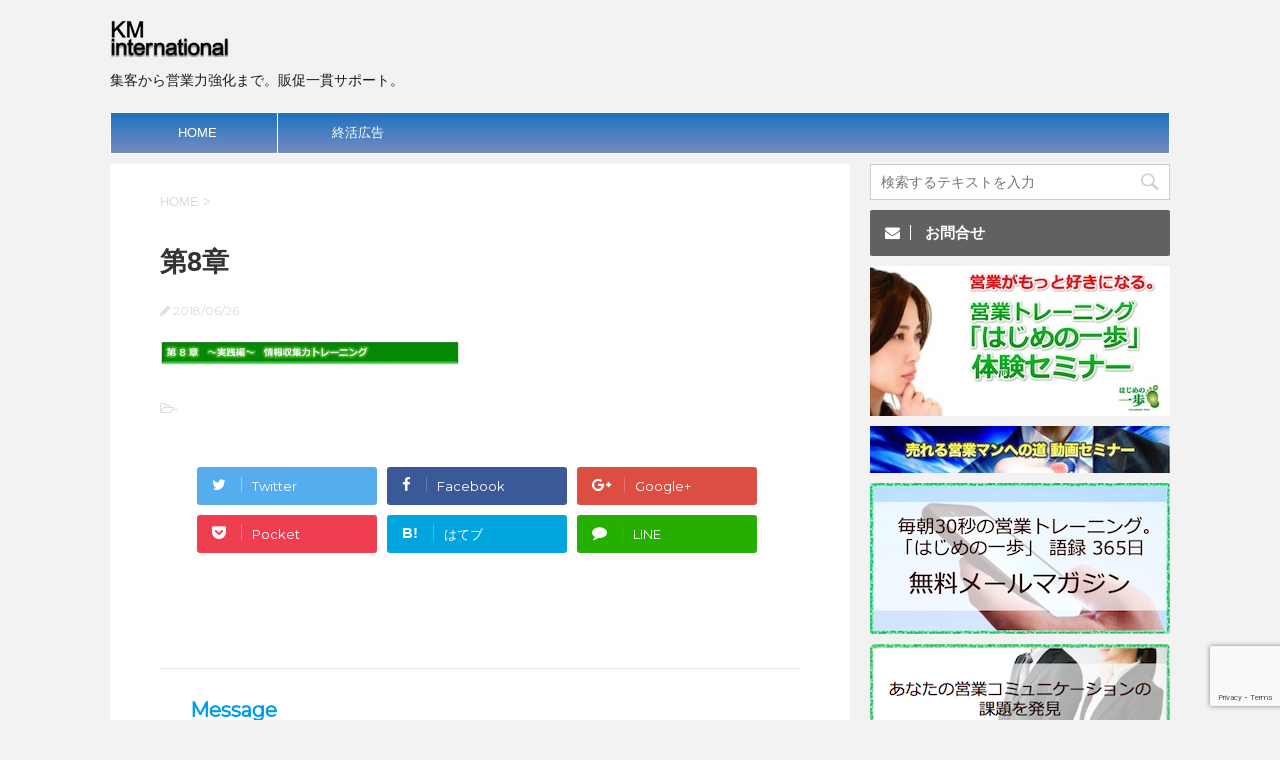

--- FILE ---
content_type: text/html; charset=UTF-8
request_url: https://km-int.com/%E7%AC%AC8%E7%AB%A0/
body_size: 15995
content:
<!DOCTYPE html>
<!--[if lt IE 7]>
<html class="ie6" dir="ltr" lang="ja" prefix="og: https://ogp.me/ns#"> <![endif]-->
<!--[if IE 7]>
<html class="i7" dir="ltr" lang="ja" prefix="og: https://ogp.me/ns#"> <![endif]-->
<!--[if IE 8]>
<html class="ie" dir="ltr" lang="ja" prefix="og: https://ogp.me/ns#"> <![endif]-->
<!--[if gt IE 8]><!-->
<html dir="ltr" lang="ja" prefix="og: https://ogp.me/ns#">
	<!--<![endif]-->
	<head prefix="og: http://ogp.me/ns# fb: http://ogp.me/ns/fb# article: http://ogp.me/ns/article#">
		<meta charset="UTF-8" >
		<meta name="viewport" content="width=device-width,initial-scale=1.0,user-scalable=no">
		<meta name="format-detection" content="telephone=no" >
		
		
		<link rel="alternate" type="application/rss+xml" title="KMインターナショナル RSS Feed" href="https://km-int.com/feed/" />
		<link rel="pingback" href="https://km-int.com/wp/xmlrpc.php" >
		<link href='https://fonts.googleapis.com/css?family=Montserrat:400' rel='stylesheet' type='text/css'>
				<!--[if lt IE 9]>
		<script src="http://css3-mediaqueries-js.googlecode.com/svn/trunk/css3-mediaqueries.js"></script>
		<script src="https://km-int.com/wp/wp-content/themes/stingerplus/js/html5shiv.js"></script>
		<![endif]-->
				
		<!-- All in One SEO 4.8.0 - aioseo.com -->
	<meta name="robots" content="max-image-preview:large" />
	<meta name="author" content="kawabata"/>
	<link rel="canonical" href="https://km-int.com/%e7%ac%ac8%e7%ab%a0/" />
	<meta name="generator" content="All in One SEO (AIOSEO) 4.8.0" />
		<meta property="og:locale" content="ja_JP" />
		<meta property="og:site_name" content="KMインターナショナル | 集客から営業力強化まで。販促一貫サポート。" />
		<meta property="og:type" content="article" />
		<meta property="og:title" content="第8章 | KMインターナショナル" />
		<meta property="og:url" content="https://km-int.com/%e7%ac%ac8%e7%ab%a0/" />
		<meta property="article:published_time" content="2018-06-26T11:23:31+00:00" />
		<meta property="article:modified_time" content="2018-06-26T11:28:44+00:00" />
		<meta name="twitter:card" content="summary" />
		<meta name="twitter:title" content="第8章 | KMインターナショナル" />
		<meta name="google" content="nositelinkssearchbox" />
		<script type="application/ld+json" class="aioseo-schema">
			{"@context":"https:\/\/schema.org","@graph":[{"@type":"BreadcrumbList","@id":"https:\/\/km-int.com\/%e7%ac%ac8%e7%ab%a0\/#breadcrumblist","itemListElement":[{"@type":"ListItem","@id":"https:\/\/km-int.com\/#listItem","position":1,"name":"\u5bb6","item":"https:\/\/km-int.com\/","nextItem":{"@type":"ListItem","@id":"https:\/\/km-int.com\/%e7%ac%ac8%e7%ab%a0\/#listItem","name":"\u7b2c8\u7ae0"}},{"@type":"ListItem","@id":"https:\/\/km-int.com\/%e7%ac%ac8%e7%ab%a0\/#listItem","position":2,"name":"\u7b2c8\u7ae0","previousItem":{"@type":"ListItem","@id":"https:\/\/km-int.com\/#listItem","name":"\u5bb6"}}]},{"@type":"ItemPage","@id":"https:\/\/km-int.com\/%e7%ac%ac8%e7%ab%a0\/#itempage","url":"https:\/\/km-int.com\/%e7%ac%ac8%e7%ab%a0\/","name":"\u7b2c8\u7ae0 | KM\u30a4\u30f3\u30bf\u30fc\u30ca\u30b7\u30e7\u30ca\u30eb","inLanguage":"ja","isPartOf":{"@id":"https:\/\/km-int.com\/#website"},"breadcrumb":{"@id":"https:\/\/km-int.com\/%e7%ac%ac8%e7%ab%a0\/#breadcrumblist"},"author":{"@id":"https:\/\/km-int.com\/author\/kawabata\/#author"},"creator":{"@id":"https:\/\/km-int.com\/author\/kawabata\/#author"},"datePublished":"2018-06-26T20:23:31+09:00","dateModified":"2018-06-26T20:28:44+09:00"},{"@type":"Organization","@id":"https:\/\/km-int.com\/#organization","name":"KM\u30a4\u30f3\u30bf\u30fc\u30ca\u30b7\u30e7\u30ca\u30eb","description":"\u96c6\u5ba2\u304b\u3089\u55b6\u696d\u529b\u5f37\u5316\u307e\u3067\u3002\u8ca9\u4fc3\u4e00\u8cab\u30b5\u30dd\u30fc\u30c8\u3002","url":"https:\/\/km-int.com\/"},{"@type":"Person","@id":"https:\/\/km-int.com\/author\/kawabata\/#author","url":"https:\/\/km-int.com\/author\/kawabata\/","name":"kawabata","image":{"@type":"ImageObject","@id":"https:\/\/km-int.com\/%e7%ac%ac8%e7%ab%a0\/#authorImage","url":"https:\/\/secure.gravatar.com\/avatar\/934219211b54b58f5f7dcbf603ad97c77848ed03aeb31f391083f4499f7156c2?s=96&d=mm&r=g","width":96,"height":96,"caption":"kawabata"}},{"@type":"WebSite","@id":"https:\/\/km-int.com\/#website","url":"https:\/\/km-int.com\/","name":"KM\u30a4\u30f3\u30bf\u30fc\u30ca\u30b7\u30e7\u30ca\u30eb","description":"\u96c6\u5ba2\u304b\u3089\u55b6\u696d\u529b\u5f37\u5316\u307e\u3067\u3002\u8ca9\u4fc3\u4e00\u8cab\u30b5\u30dd\u30fc\u30c8\u3002","inLanguage":"ja","publisher":{"@id":"https:\/\/km-int.com\/#organization"}}]}
		</script>
		<!-- All in One SEO -->

<title>第8章 | KMインターナショナル</title>
<link rel='dns-prefetch' href='//webfonts.sakura.ne.jp' />
<link rel='dns-prefetch' href='//ajax.googleapis.com' />
<link rel="alternate" title="oEmbed (JSON)" type="application/json+oembed" href="https://km-int.com/wp-json/oembed/1.0/embed?url=https%3A%2F%2Fkm-int.com%2F%25e7%25ac%25ac8%25e7%25ab%25a0%2F" />
<link rel="alternate" title="oEmbed (XML)" type="text/xml+oembed" href="https://km-int.com/wp-json/oembed/1.0/embed?url=https%3A%2F%2Fkm-int.com%2F%25e7%25ac%25ac8%25e7%25ab%25a0%2F&#038;format=xml" />
<style id='wp-img-auto-sizes-contain-inline-css' type='text/css'>
img:is([sizes=auto i],[sizes^="auto," i]){contain-intrinsic-size:3000px 1500px}
/*# sourceURL=wp-img-auto-sizes-contain-inline-css */
</style>
<style id='wp-emoji-styles-inline-css' type='text/css'>

	img.wp-smiley, img.emoji {
		display: inline !important;
		border: none !important;
		box-shadow: none !important;
		height: 1em !important;
		width: 1em !important;
		margin: 0 0.07em !important;
		vertical-align: -0.1em !important;
		background: none !important;
		padding: 0 !important;
	}
/*# sourceURL=wp-emoji-styles-inline-css */
</style>
<link rel='stylesheet' id='wp-block-library-css' href='https://km-int.com/wp/wp-includes/css/dist/block-library/style.min.css?ver=6.9' type='text/css' media='all' />
<style id='wp-block-heading-inline-css' type='text/css'>
h1:where(.wp-block-heading).has-background,h2:where(.wp-block-heading).has-background,h3:where(.wp-block-heading).has-background,h4:where(.wp-block-heading).has-background,h5:where(.wp-block-heading).has-background,h6:where(.wp-block-heading).has-background{padding:1.25em 2.375em}h1.has-text-align-left[style*=writing-mode]:where([style*=vertical-lr]),h1.has-text-align-right[style*=writing-mode]:where([style*=vertical-rl]),h2.has-text-align-left[style*=writing-mode]:where([style*=vertical-lr]),h2.has-text-align-right[style*=writing-mode]:where([style*=vertical-rl]),h3.has-text-align-left[style*=writing-mode]:where([style*=vertical-lr]),h3.has-text-align-right[style*=writing-mode]:where([style*=vertical-rl]),h4.has-text-align-left[style*=writing-mode]:where([style*=vertical-lr]),h4.has-text-align-right[style*=writing-mode]:where([style*=vertical-rl]),h5.has-text-align-left[style*=writing-mode]:where([style*=vertical-lr]),h5.has-text-align-right[style*=writing-mode]:where([style*=vertical-rl]),h6.has-text-align-left[style*=writing-mode]:where([style*=vertical-lr]),h6.has-text-align-right[style*=writing-mode]:where([style*=vertical-rl]){rotate:180deg}
/*# sourceURL=https://km-int.com/wp/wp-includes/blocks/heading/style.min.css */
</style>
<style id='wp-block-paragraph-inline-css' type='text/css'>
.is-small-text{font-size:.875em}.is-regular-text{font-size:1em}.is-large-text{font-size:2.25em}.is-larger-text{font-size:3em}.has-drop-cap:not(:focus):first-letter{float:left;font-size:8.4em;font-style:normal;font-weight:100;line-height:.68;margin:.05em .1em 0 0;text-transform:uppercase}body.rtl .has-drop-cap:not(:focus):first-letter{float:none;margin-left:.1em}p.has-drop-cap.has-background{overflow:hidden}:root :where(p.has-background){padding:1.25em 2.375em}:where(p.has-text-color:not(.has-link-color)) a{color:inherit}p.has-text-align-left[style*="writing-mode:vertical-lr"],p.has-text-align-right[style*="writing-mode:vertical-rl"]{rotate:180deg}
/*# sourceURL=https://km-int.com/wp/wp-includes/blocks/paragraph/style.min.css */
</style>
<style id='global-styles-inline-css' type='text/css'>
:root{--wp--preset--aspect-ratio--square: 1;--wp--preset--aspect-ratio--4-3: 4/3;--wp--preset--aspect-ratio--3-4: 3/4;--wp--preset--aspect-ratio--3-2: 3/2;--wp--preset--aspect-ratio--2-3: 2/3;--wp--preset--aspect-ratio--16-9: 16/9;--wp--preset--aspect-ratio--9-16: 9/16;--wp--preset--color--black: #000000;--wp--preset--color--cyan-bluish-gray: #abb8c3;--wp--preset--color--white: #ffffff;--wp--preset--color--pale-pink: #f78da7;--wp--preset--color--vivid-red: #cf2e2e;--wp--preset--color--luminous-vivid-orange: #ff6900;--wp--preset--color--luminous-vivid-amber: #fcb900;--wp--preset--color--light-green-cyan: #7bdcb5;--wp--preset--color--vivid-green-cyan: #00d084;--wp--preset--color--pale-cyan-blue: #8ed1fc;--wp--preset--color--vivid-cyan-blue: #0693e3;--wp--preset--color--vivid-purple: #9b51e0;--wp--preset--gradient--vivid-cyan-blue-to-vivid-purple: linear-gradient(135deg,rgb(6,147,227) 0%,rgb(155,81,224) 100%);--wp--preset--gradient--light-green-cyan-to-vivid-green-cyan: linear-gradient(135deg,rgb(122,220,180) 0%,rgb(0,208,130) 100%);--wp--preset--gradient--luminous-vivid-amber-to-luminous-vivid-orange: linear-gradient(135deg,rgb(252,185,0) 0%,rgb(255,105,0) 100%);--wp--preset--gradient--luminous-vivid-orange-to-vivid-red: linear-gradient(135deg,rgb(255,105,0) 0%,rgb(207,46,46) 100%);--wp--preset--gradient--very-light-gray-to-cyan-bluish-gray: linear-gradient(135deg,rgb(238,238,238) 0%,rgb(169,184,195) 100%);--wp--preset--gradient--cool-to-warm-spectrum: linear-gradient(135deg,rgb(74,234,220) 0%,rgb(151,120,209) 20%,rgb(207,42,186) 40%,rgb(238,44,130) 60%,rgb(251,105,98) 80%,rgb(254,248,76) 100%);--wp--preset--gradient--blush-light-purple: linear-gradient(135deg,rgb(255,206,236) 0%,rgb(152,150,240) 100%);--wp--preset--gradient--blush-bordeaux: linear-gradient(135deg,rgb(254,205,165) 0%,rgb(254,45,45) 50%,rgb(107,0,62) 100%);--wp--preset--gradient--luminous-dusk: linear-gradient(135deg,rgb(255,203,112) 0%,rgb(199,81,192) 50%,rgb(65,88,208) 100%);--wp--preset--gradient--pale-ocean: linear-gradient(135deg,rgb(255,245,203) 0%,rgb(182,227,212) 50%,rgb(51,167,181) 100%);--wp--preset--gradient--electric-grass: linear-gradient(135deg,rgb(202,248,128) 0%,rgb(113,206,126) 100%);--wp--preset--gradient--midnight: linear-gradient(135deg,rgb(2,3,129) 0%,rgb(40,116,252) 100%);--wp--preset--font-size--small: 13px;--wp--preset--font-size--medium: 20px;--wp--preset--font-size--large: 36px;--wp--preset--font-size--x-large: 42px;--wp--preset--spacing--20: 0.44rem;--wp--preset--spacing--30: 0.67rem;--wp--preset--spacing--40: 1rem;--wp--preset--spacing--50: 1.5rem;--wp--preset--spacing--60: 2.25rem;--wp--preset--spacing--70: 3.38rem;--wp--preset--spacing--80: 5.06rem;--wp--preset--shadow--natural: 6px 6px 9px rgba(0, 0, 0, 0.2);--wp--preset--shadow--deep: 12px 12px 50px rgba(0, 0, 0, 0.4);--wp--preset--shadow--sharp: 6px 6px 0px rgba(0, 0, 0, 0.2);--wp--preset--shadow--outlined: 6px 6px 0px -3px rgb(255, 255, 255), 6px 6px rgb(0, 0, 0);--wp--preset--shadow--crisp: 6px 6px 0px rgb(0, 0, 0);}:where(.is-layout-flex){gap: 0.5em;}:where(.is-layout-grid){gap: 0.5em;}body .is-layout-flex{display: flex;}.is-layout-flex{flex-wrap: wrap;align-items: center;}.is-layout-flex > :is(*, div){margin: 0;}body .is-layout-grid{display: grid;}.is-layout-grid > :is(*, div){margin: 0;}:where(.wp-block-columns.is-layout-flex){gap: 2em;}:where(.wp-block-columns.is-layout-grid){gap: 2em;}:where(.wp-block-post-template.is-layout-flex){gap: 1.25em;}:where(.wp-block-post-template.is-layout-grid){gap: 1.25em;}.has-black-color{color: var(--wp--preset--color--black) !important;}.has-cyan-bluish-gray-color{color: var(--wp--preset--color--cyan-bluish-gray) !important;}.has-white-color{color: var(--wp--preset--color--white) !important;}.has-pale-pink-color{color: var(--wp--preset--color--pale-pink) !important;}.has-vivid-red-color{color: var(--wp--preset--color--vivid-red) !important;}.has-luminous-vivid-orange-color{color: var(--wp--preset--color--luminous-vivid-orange) !important;}.has-luminous-vivid-amber-color{color: var(--wp--preset--color--luminous-vivid-amber) !important;}.has-light-green-cyan-color{color: var(--wp--preset--color--light-green-cyan) !important;}.has-vivid-green-cyan-color{color: var(--wp--preset--color--vivid-green-cyan) !important;}.has-pale-cyan-blue-color{color: var(--wp--preset--color--pale-cyan-blue) !important;}.has-vivid-cyan-blue-color{color: var(--wp--preset--color--vivid-cyan-blue) !important;}.has-vivid-purple-color{color: var(--wp--preset--color--vivid-purple) !important;}.has-black-background-color{background-color: var(--wp--preset--color--black) !important;}.has-cyan-bluish-gray-background-color{background-color: var(--wp--preset--color--cyan-bluish-gray) !important;}.has-white-background-color{background-color: var(--wp--preset--color--white) !important;}.has-pale-pink-background-color{background-color: var(--wp--preset--color--pale-pink) !important;}.has-vivid-red-background-color{background-color: var(--wp--preset--color--vivid-red) !important;}.has-luminous-vivid-orange-background-color{background-color: var(--wp--preset--color--luminous-vivid-orange) !important;}.has-luminous-vivid-amber-background-color{background-color: var(--wp--preset--color--luminous-vivid-amber) !important;}.has-light-green-cyan-background-color{background-color: var(--wp--preset--color--light-green-cyan) !important;}.has-vivid-green-cyan-background-color{background-color: var(--wp--preset--color--vivid-green-cyan) !important;}.has-pale-cyan-blue-background-color{background-color: var(--wp--preset--color--pale-cyan-blue) !important;}.has-vivid-cyan-blue-background-color{background-color: var(--wp--preset--color--vivid-cyan-blue) !important;}.has-vivid-purple-background-color{background-color: var(--wp--preset--color--vivid-purple) !important;}.has-black-border-color{border-color: var(--wp--preset--color--black) !important;}.has-cyan-bluish-gray-border-color{border-color: var(--wp--preset--color--cyan-bluish-gray) !important;}.has-white-border-color{border-color: var(--wp--preset--color--white) !important;}.has-pale-pink-border-color{border-color: var(--wp--preset--color--pale-pink) !important;}.has-vivid-red-border-color{border-color: var(--wp--preset--color--vivid-red) !important;}.has-luminous-vivid-orange-border-color{border-color: var(--wp--preset--color--luminous-vivid-orange) !important;}.has-luminous-vivid-amber-border-color{border-color: var(--wp--preset--color--luminous-vivid-amber) !important;}.has-light-green-cyan-border-color{border-color: var(--wp--preset--color--light-green-cyan) !important;}.has-vivid-green-cyan-border-color{border-color: var(--wp--preset--color--vivid-green-cyan) !important;}.has-pale-cyan-blue-border-color{border-color: var(--wp--preset--color--pale-cyan-blue) !important;}.has-vivid-cyan-blue-border-color{border-color: var(--wp--preset--color--vivid-cyan-blue) !important;}.has-vivid-purple-border-color{border-color: var(--wp--preset--color--vivid-purple) !important;}.has-vivid-cyan-blue-to-vivid-purple-gradient-background{background: var(--wp--preset--gradient--vivid-cyan-blue-to-vivid-purple) !important;}.has-light-green-cyan-to-vivid-green-cyan-gradient-background{background: var(--wp--preset--gradient--light-green-cyan-to-vivid-green-cyan) !important;}.has-luminous-vivid-amber-to-luminous-vivid-orange-gradient-background{background: var(--wp--preset--gradient--luminous-vivid-amber-to-luminous-vivid-orange) !important;}.has-luminous-vivid-orange-to-vivid-red-gradient-background{background: var(--wp--preset--gradient--luminous-vivid-orange-to-vivid-red) !important;}.has-very-light-gray-to-cyan-bluish-gray-gradient-background{background: var(--wp--preset--gradient--very-light-gray-to-cyan-bluish-gray) !important;}.has-cool-to-warm-spectrum-gradient-background{background: var(--wp--preset--gradient--cool-to-warm-spectrum) !important;}.has-blush-light-purple-gradient-background{background: var(--wp--preset--gradient--blush-light-purple) !important;}.has-blush-bordeaux-gradient-background{background: var(--wp--preset--gradient--blush-bordeaux) !important;}.has-luminous-dusk-gradient-background{background: var(--wp--preset--gradient--luminous-dusk) !important;}.has-pale-ocean-gradient-background{background: var(--wp--preset--gradient--pale-ocean) !important;}.has-electric-grass-gradient-background{background: var(--wp--preset--gradient--electric-grass) !important;}.has-midnight-gradient-background{background: var(--wp--preset--gradient--midnight) !important;}.has-small-font-size{font-size: var(--wp--preset--font-size--small) !important;}.has-medium-font-size{font-size: var(--wp--preset--font-size--medium) !important;}.has-large-font-size{font-size: var(--wp--preset--font-size--large) !important;}.has-x-large-font-size{font-size: var(--wp--preset--font-size--x-large) !important;}
/*# sourceURL=global-styles-inline-css */
</style>

<style id='classic-theme-styles-inline-css' type='text/css'>
/*! This file is auto-generated */
.wp-block-button__link{color:#fff;background-color:#32373c;border-radius:9999px;box-shadow:none;text-decoration:none;padding:calc(.667em + 2px) calc(1.333em + 2px);font-size:1.125em}.wp-block-file__button{background:#32373c;color:#fff;text-decoration:none}
/*# sourceURL=/wp-includes/css/classic-themes.min.css */
</style>
<link rel='stylesheet' id='wp-components-css' href='https://km-int.com/wp/wp-includes/css/dist/components/style.min.css?ver=6.9' type='text/css' media='all' />
<link rel='stylesheet' id='wp-preferences-css' href='https://km-int.com/wp/wp-includes/css/dist/preferences/style.min.css?ver=6.9' type='text/css' media='all' />
<link rel='stylesheet' id='wp-block-editor-css' href='https://km-int.com/wp/wp-includes/css/dist/block-editor/style.min.css?ver=6.9' type='text/css' media='all' />
<link rel='stylesheet' id='wp-reusable-blocks-css' href='https://km-int.com/wp/wp-includes/css/dist/reusable-blocks/style.min.css?ver=6.9' type='text/css' media='all' />
<link rel='stylesheet' id='wp-patterns-css' href='https://km-int.com/wp/wp-includes/css/dist/patterns/style.min.css?ver=6.9' type='text/css' media='all' />
<link rel='stylesheet' id='wp-editor-css' href='https://km-int.com/wp/wp-includes/css/dist/editor/style.min.css?ver=6.9' type='text/css' media='all' />
<link rel='stylesheet' id='tinyjpfont_gutenberg_style-css-css' href='https://km-int.com/wp/wp-content/plugins/japanese-font-for-tinymce/gutenjpfont/dist/blocks.style.build.css?ver=6.9' type='text/css' media='all' />
<link rel='stylesheet' id='contact-form-7-css' href='https://km-int.com/wp/wp-content/plugins/contact-form-7/includes/css/styles.css?ver=6.0.4' type='text/css' media='all' />
<link rel='stylesheet' id='contact-form-7-confirm-css' href='https://km-int.com/wp/wp-content/plugins/contact-form-7-add-confirm/includes/css/styles.css?ver=5.1' type='text/css' media='all' />
<link rel='stylesheet' id='wpdm-fonticon-css' href='https://km-int.com/wp/wp-content/plugins/download-manager/assets/wpdm-iconfont/css/wpdm-icons.css?ver=6.9' type='text/css' media='all' />
<link rel='stylesheet' id='wpdm-front-css' href='https://km-int.com/wp/wp-content/plugins/download-manager/assets/css/front.min.css?ver=6.9' type='text/css' media='all' />
<link rel='stylesheet' id='tinyjpfont-styles-css' href='https://km-int.com/wp/wp-content/plugins/japanese-font-for-tinymce/addfont.css?ver=6.9' type='text/css' media='all' />
<link rel='stylesheet' id='slick-css' href='https://km-int.com/wp/wp-content/themes/stingerplus/vendor/slick/slick.css?ver=1.5.9' type='text/css' media='all' />
<link rel='stylesheet' id='slick-theme-css' href='https://km-int.com/wp/wp-content/themes/stingerplus/vendor/slick/slick-theme.css?ver=1.5.9' type='text/css' media='all' />
<link rel='stylesheet' id='normalize-css' href='https://km-int.com/wp/wp-content/themes/stingerplus/css/normalize.css?ver=1.5.9' type='text/css' media='all' />
<link rel='stylesheet' id='font-awesome-css' href='//maxcdn.bootstrapcdn.com/font-awesome/4.5.0/css/font-awesome.min.css?ver=4.5.0' type='text/css' media='all' />
<link rel='stylesheet' id='style-css' href='https://km-int.com/wp/wp-content/themes/stingerplus/style.css?ver=6.9' type='text/css' media='all' />
<script type="text/javascript" src="//ajax.googleapis.com/ajax/libs/jquery/1.11.3/jquery.min.js?ver=1.11.3" id="jquery-js"></script>
<script type="text/javascript" src="//webfonts.sakura.ne.jp/js/sakurav3.js?fadein=0&amp;ver=3.1.4" id="typesquare_std-js"></script>
<script type="text/javascript" src="https://km-int.com/wp/wp-content/plugins/download-manager/assets/js/wpdm.min.js?ver=6.9" id="wpdm-frontend-js-js"></script>
<script type="text/javascript" id="wpdm-frontjs-js-extra">
/* <![CDATA[ */
var wpdm_url = {"home":"https://km-int.com/","site":"https://km-int.com/wp/","ajax":"https://km-int.com/wp/wp-admin/admin-ajax.php"};
var wpdm_js = {"spinner":"\u003Ci class=\"wpdm-icon wpdm-sun wpdm-spin\"\u003E\u003C/i\u003E","client_id":"f4a129bcbf4f739d53b1730b75b3d8d4"};
var wpdm_strings = {"pass_var":"\u30d1\u30b9\u30ef\u30fc\u30c9\u78ba\u8a8d\u5b8c\u4e86 !","pass_var_q":"\u30c0\u30a6\u30f3\u30ed\u30fc\u30c9\u3092\u958b\u59cb\u3059\u308b\u306b\u306f\u3001\u6b21\u306e\u30dc\u30bf\u30f3\u3092\u30af\u30ea\u30c3\u30af\u3057\u3066\u304f\u3060\u3055\u3044\u3002","start_dl":"\u30c0\u30a6\u30f3\u30ed\u30fc\u30c9\u958b\u59cb"};
//# sourceURL=wpdm-frontjs-js-extra
/* ]]> */
</script>
<script type="text/javascript" src="https://km-int.com/wp/wp-content/plugins/download-manager/assets/js/front.min.js?ver=3.3.08" id="wpdm-frontjs-js"></script>
<link rel="https://api.w.org/" href="https://km-int.com/wp-json/" /><link rel="alternate" title="JSON" type="application/json" href="https://km-int.com/wp-json/wp/v2/media/1529" /><link rel='shortlink' href='https://km-int.com/?p=1529' />
<meta name="robots" content="index, follow" />

		<style type="text/css">
			/*グループ1
			------------------------------------------------------------*/
			/*サイト上部のボーダー色*/
				


			/*サイトの背景色*/
			#wrapper {
						
			}

			/*メインコンテンツのテキスト色*/
			.post > *{
				color: ;				
			}
			input,textarea {
				color:#000;
			}

			/*メインコンテンツのリンク色*/

			a,.no-thumbitiran h3 a,.no-thumbitiran h5 a {
				color: ;				
			}

			a:hover {
				color: ;				
			}

			/*サイドのテキスト色*/
			#side aside > *,#side aside .kanren .clearfix dd h5 a{
				color: ;				
			}

			/*メインコンテンツの背景色*/
			main {
				background: #fff;				
			}


			/*メイン背景色の透過*/

			
			
			/*ブログタイトル*/

			header .sitename a {
				color: #1a1a1a;
			}

			/* メニュー */
			nav li a {
				color: #1a1a1a;
			}


			/*ページトップ*/
			#page-top a {
								background: #6b97bf;
			}

			/*キャプション */

			header h1 {
				color: #1a1a1a;
			}

			header .descr {
				color: #1a1a1a;
			}

			/* アコーディオン */
			#s-navi dt.trigger .op {
				background: #6b97bf;
				color: #1e73be;
			}

			.acordion_tree li a {
				color: #1a1a1a;
			}

			/* サイド見出し */
			aside h4 {
				color: #1a1a1a;
			}

			/* フッター文字 */
			#footer, #footer .copy, #footer .rcopy, #footer .copy a, #footer .rcopy a {
				color: #1a1a1a;
			}

			/* スマホメニュー文字 */
			.acordion_tree ul.menu li a, .acordion_tree ul.menu li {
				color: #000;
			}

			.acordion_tree ul.menu li {
				border-bottom-color: #000;
}


			/*グループ2
			------------------------------------------------------------*/
			/*Webフォント*/
			
			
			
			
			
			/* 投稿日時・ぱんくず・タグ */
			#breadcrumb, #breadcrumb div a, div#breadcrumb a, .blogbox p, .tagst {
				color: #dbdbdb;
			}

			/* 記事タイトル */
			.entry-title {
				color: #333;
						}

			/* 中見出し */


			h2 {
									background: #fbfeff;
				
				color: #1a1a1a;
									border-top:2px solid #039BE5;

					border-bottom:1px solid #039BE5;
				
			}


			
			/*小見出し*/
			.post h3:not(.rankh3) {

							color: #039BE5;
				border-bottom-color: #039BE5;
									background-color: transparent;
				
						}

			.post h4 {
				color: #000;
								background-color: #fbfeff;
							}


			/* サイド見出し */
			aside h4,#side aside h4 {
				color: #039BE5;
			}

			/* タグクラウド */
			.tagcloud a {
				border-color: #039BE5;
    				color: #039BE5;
			}

			/* NEW ENTRY & 関連記事 */
			.post h4.point,.n-entry-t  {
				border-bottom-color:#039BE5;
			}
			.post h4 .point-in,.n-entry {
				background-color: #039BE5;
				color:#fff;
			}

			/* カテゴリ */
			.catname {
				background:#fbfeff;
			}

			.post .st-catgroup a {
				color:#000;
}


			/*グループ4
			------------------------------------------------------------*/
			/* RSSボタン */
			.rssbox a {
				background-color: #039BE5;
			}

			/* SNSボタン */
			
			
			.inyoumodoki, .post blockquote {
   				background-color: #f3f3f3;
    				border-left-color: #f3f3f3;
			}

			/*フリーボックスウィジェット
			------------------------------------------------------------*/
			/* ボックス */
			.freebox {
				border-top-color:#FDD835;
				background:#fbfeff;
			}
			/* 見出し */
			.p-entry-f {
				background:#FDD835;
				color:#fff;
			}
			/* エリア内テキスト */
			
			/*お知らせ
			------------------------------------------------------------*/
			/*お知らせバーの背景色*/
			#topnews-box div.rss-bar {
							border-color: #039BE5;
						}

			#topnews-box div.rss-bar {
				color: #039BE5;

				/*Other Browser*/
				background: ;
				/*For Old WebKit*/
				background: -webkit-linear-gradient(
				 0%,
				 100%
				);
				/*For Modern Browser*/
				background: linear-gradient(
				 0%,
				 100%
				);

			
			}

			/*お知らせ日付の文字色*/
			#topnews-box dt {
				color: #13b0fc;
			}
			#topnews-box div dl dd a {
				color: #000;
			}
			#topnews-box dd {
				border-bottom-color:  #000;
			}

			/*固定ページサイドメニュー
			------------------------------------------------------------*/
			/*背景色*/

			#sidebg {
				background:#fbfeff;
			}

			/*liタグの階層*/
			#side aside .st-pagelists ul li:not(.sub-menu) {
									border-top-color: #ffffff;
				
									border-left-color: #ffffff;
					border-right-color: #ffffff;
							}

			#side aside .st-pagelists ul .sub-menu li {
				border:none;
			}

			#side aside .st-pagelists ul li:last-child {
									border-bottom: 1px solid #ffffff;
							}

			#side aside .st-pagelists ul .sub-menu li:first-child {
									border-top: 1px solid #ffffff;
				
			}

			#side aside .st-pagelists ul li li:last-child {
				border:none;
			}

			#side aside .st-pagelists ul .sub-menu .sub-menu li {
				border:none;
			}

			#side aside .st-pagelists ul li a {
				color: #fff;


			
				/*Other Browser*/
				background: #748bc1;
				/*For Old WebKit*/
				background: -webkit-linear-gradient(
				#1e73be 0%,
				#748bc1 100%
				);
				/*For Modern Browser*/
				background: linear-gradient(
				#1e73be 0%,
				#748bc1 100%
				);

			
			}

			#side aside .st-pagelists .sub-menu a {
				border-bottom-color: #13b0fc;

				color: #039BE5;
			}

			#side aside .st-pagelists .sub-menu li .sub-menu a,
			#side aside .st-pagelists .sub-menu li .sub-menu .sub-menu li a {
			color: #039BE5;
			}

			/*Webアイコン*/
			
			
			/*追加カラー
			------------------------------------------------------------*/
			/*フッター*/
			footer > *,footer a{
						}


			footer .footermenust li {
				border-right-color: !important;
			}

			/*任意の人気記事
			------------------------------------------------------------*/

			.post .p-entry, #side .p-entry, .home-post .p-entry {
				background:#FDD835;
				color:#fff;
			}

			.pop-box,.nowhits .pop-box, .nowhits-eye .pop-box {
				border-top-color:#FDD835;
				background:#fbfeff;
			}

			.kanren.pop-box .clearfix dd h5 a, .kanren.pop-box .clearfix dd p {
				color: ;
}
							.poprank-no2{
					background:#FDD835;
					color:#fff!important;
			}
				.poprank-no{
					background:#FDD835;
					color:#fff;
			}
			

			/*ウィジェット問合せボタン*/

			.st-formbtn{
				background:#616161;
			}

			.st-formbtn .fa {
				border-right-color:#fff;
			}
			
			a.st-formbtnlink {
				color:#fff;
			}


			/*ウィジェットオリジナルボタン*/

			.st-formbtn.st-originalbtn{
				background:#616161;
			}

			.st-formbtn.st-originalbtn .fa {
				border-right-color:#fff;
			}
			
			a.st-formbtnlink.st-originallink {
				color:#fff;
			}

			/*コンタクトフォーム7送信ボタン*/
			.wpcf7-submit{
				background:#f3f3f3;
				color:#000;
			}

			/*media Queries タブレットサイズ
			----------------------------------------------------*/
			@media only screen and (min-width: 600px) {

				/*追加カラー
				------------------------------------------------------------*/
				/*フッター*/
				footer{
					margin:0 -20px;
				}
			}

			/*media Queries PCサイズ
			----------------------------------------------------*/
			@media only screen and (min-width: 960px) {
				/*メインコンテンツのボーダー*/
				


				nav.smanone {
									border-top-color: #ffffff;
					border-bottom-color: #ffffff;
				
									border-left-color: #ffffff;
					border-right-color: #ffffff;
				


				
					/*Other Browser*/
					background: #748bc1;
					/*For Old WebKit*/
					background: -webkit-linear-gradient(
					#1e73be 0%,
					#748bc1 100%
					);
					/*For Modern Browser*/
					background: linear-gradient(
					#1e73be 0%,
					#748bc1 100%
					);

								
				}

				header .smanone ul.menu li{
									border-right-color:#ffffff;
								}

				header .smanone ul.menu li {
					border-right-color: #ffffff;
				}

				header .smanone ul.menu li a {
					color: #fff;

				}

				header .smanone ul.menu li li a{
					background: #6495ed;
					border-top-color: #748bc1;

				}

				/*ヘッダーウィジェット*/

				header .textwidget{
					background:;
					color:#000;
				}

				/*ヘッダーの電話番号とリンク色*/

				.head-telno a, #header-r .footermenust a {
					color:#000;
				}

				#header-r .footermenust li {
					border-right-color: #000;
				}

				/*トップ用おすすめタイトル*/
				.nowhits .pop-box {
					border-top-color:#FDD835;
				}



			}
		</style>

		<link rel="shortcut icon" href="https://km-int.com/wp/wp-content/uploads/2020/09/KMinternational.jpg" >
<style type="text/css">.broken_link, a.broken_link {
	text-decoration: line-through;
}</style><meta name="generator" content="WordPress Download Manager 3.3.08" />
                <style>
        /* WPDM Link Template Styles */        </style>
                <style>

            :root {
                --color-primary: #4a8eff;
                --color-primary-rgb: 74, 142, 255;
                --color-primary-hover: #5998ff;
                --color-primary-active: #3281ff;
                --color-secondary: #6c757d;
                --color-secondary-rgb: 108, 117, 125;
                --color-secondary-hover: #6c757d;
                --color-secondary-active: #6c757d;
                --color-success: #018e11;
                --color-success-rgb: 1, 142, 17;
                --color-success-hover: #0aad01;
                --color-success-active: #0c8c01;
                --color-info: #2CA8FF;
                --color-info-rgb: 44, 168, 255;
                --color-info-hover: #2CA8FF;
                --color-info-active: #2CA8FF;
                --color-warning: #FFB236;
                --color-warning-rgb: 255, 178, 54;
                --color-warning-hover: #FFB236;
                --color-warning-active: #FFB236;
                --color-danger: #ff5062;
                --color-danger-rgb: 255, 80, 98;
                --color-danger-hover: #ff5062;
                --color-danger-active: #ff5062;
                --color-green: #30b570;
                --color-blue: #0073ff;
                --color-purple: #8557D3;
                --color-red: #ff5062;
                --color-muted: rgba(69, 89, 122, 0.6);
                --wpdm-font: "Sen", -apple-system, BlinkMacSystemFont, "Segoe UI", Roboto, Helvetica, Arial, sans-serif, "Apple Color Emoji", "Segoe UI Emoji", "Segoe UI Symbol";
            }

            .wpdm-download-link.btn.btn-primary {
                border-radius: 4px;
            }


        </style>
        				<!-- /OGP -->
	</head>
	<body class="attachment wp-singular attachment-template-default single single-attachment postid-1529 attachmentid-1529 attachment-png wp-theme-stingerplus" >
	
		<div id="wrapper" class="">
			<header id="">
			<div class="clearfix" id="headbox">
			<!-- アコーディオン -->
			<nav id="s-navi" class="pcnone">
				<dl class="acordion">

					<dt class="trigger">
					<p><span class="op"><i class="fa fa-bars"></i></span></p>
					</dt>
					<dd class="acordion_tree">
												<div class="menu-%e3%83%a1%e3%82%a4%e3%83%b3%e3%83%a1%e3%83%8b%e3%83%a5%e3%83%bc-container"><ul id="menu-%e3%83%a1%e3%82%a4%e3%83%b3%e3%83%a1%e3%83%8b%e3%83%a5%e3%83%bc" class="menu"><li id="menu-item-48" class="menu-item menu-item-type-custom menu-item-object-custom menu-item-home menu-item-48"><a href="https://km-int.com/" data-ps2id-api="true">HOME</a></li>
<li id="menu-item-184" class="menu-item menu-item-type-post_type menu-item-object-page menu-item-184"><a href="https://km-int.com/shuukatu-net/" data-ps2id-api="true">終活広告</a></li>
</ul></div>						<div class="clear"></div>
					</dd>
				</dl>
			</nav>
			<!-- /アコーディオン -->
			<div id="header-l">
				<!-- ロゴ又はブログ名 -->
				<p class="sitename"><a href="https://km-int.com/">
													<img alt="KMインターナショナル" src="https://km-int.com/wp/wp-content/uploads/2018/02/logo01.png" >
											</a></p>
				<!-- キャプション -->
									<p class="descr">
						集客から営業力強化まで。販促一貫サポート。					</p>
				
			</div><!-- /#header-l -->
			<div id="header-r" class="smanone">
								
			</div><!-- /#header-r -->
			</div><!-- /#clearfix -->

				
<div id="gazou-wide">
	<nav class="smanone clearfix"><ul id="menu-%e3%83%a1%e3%82%a4%e3%83%b3%e3%83%a1%e3%83%8b%e3%83%a5%e3%83%bc-1" class="menu"><li class="menu-item menu-item-type-custom menu-item-object-custom menu-item-home menu-item-48"><a href="https://km-int.com/" data-ps2id-api="true">HOME</a></li>
<li class="menu-item menu-item-type-post_type menu-item-object-page menu-item-184"><a href="https://km-int.com/shuukatu-net/" data-ps2id-api="true">終活広告</a></li>
</ul></nav>




</div>

			</header>
<div id="content" class="clearfix">
	<div id="contentInner">

		<main >
			<article>
				<div id="post-1529" class="post">

		
	<!--ぱんくず -->
					<div id="breadcrumb">
						<div itemscope itemtype="http://data-vocabulary.org/Breadcrumb">
							<a href="https://km-int.com" itemprop="url"> <span itemprop="title">HOME</span>
							</a> &gt; </div>
																														
					</div>
					<!--/ ぱんくず -->

					<!--ループ開始 -->
										
										<p class="st-catgroup">
										</p>
										

					<h1 class="entry-title">第8章</h1>

					<div class="blogbox ">
						<p><span class="kdate"><i class="fa fa-pencil" aria-hidden="true"></i>
             					<time class="entry-date date updated" datetime="2018-06-26T20:23:31+09:00">
							2018/06/26						</time>
												</span></p>
					</div>

					<div class="mainbox">

						<p class="attachment"><a href='https://km-int.com/wp/wp-content/uploads/2018/06/9c4bb4dbcc358153db639c3b86d165fa.png'><img decoding="async" width="300" height="25" src="https://km-int.com/wp/wp-content/uploads/2018/06/9c4bb4dbcc358153db639c3b86d165fa-300x25.png" class="attachment-medium size-medium" alt="第8章" srcset="https://km-int.com/wp/wp-content/uploads/2018/06/9c4bb4dbcc358153db639c3b86d165fa-300x25.png 300w, https://km-int.com/wp/wp-content/uploads/2018/06/9c4bb4dbcc358153db639c3b86d165fa.png 640w" sizes="(max-width: 300px) 100vw, 300px" /></a></p>

						
						
						<p class="tagst">
							<i class="fa fa-folder-open-o" aria-hidden="true"></i>-<br/>
													</p>

					</div><!-- .mainboxここまで -->
	
							
	<div class="sns">
	<ul class="clearfix">
		<!--ツイートボタン-->
		<li class="twitter"> 
		<a onclick="window.open('//twitter.com/intent/tweet?url=https%3A%2F%2Fkm-int.com%2F%25e7%25ac%25ac8%25e7%25ab%25a0%2F&text=%E7%AC%AC8%E7%AB%A0&via=&tw_p=tweetbutton', '', 'width=500,height=450'); return false;"><i class="fa fa-twitter"></i><span class="snstext " >Twitter</span></a>
		</li>

		<!--Facebookボタン-->      
		<li class="facebook">
		<a href="//www.facebook.com/sharer.php?src=bm&u=https%3A%2F%2Fkm-int.com%2F%25e7%25ac%25ac8%25e7%25ab%25a0%2F&t=%E7%AC%AC8%E7%AB%A0" target="_blank"><i class="fa fa-facebook"></i><span class="snstext " >Facebook</span>
		</a>
		</li>

		<!--Google+1ボタン-->
		<li class="googleplus">
		<a href="https://plus.google.com/share?url=https%3A%2F%2Fkm-int.com%2F%25e7%25ac%25ac8%25e7%25ab%25a0%2F" target="_blank"><i class="fa fa-google-plus"></i><span class="snstext " >Google+</span></a>
		</li>

		<!--ポケットボタン-->      
		<li class="pocket">
		<a onclick="window.open('//getpocket.com/edit?url=https%3A%2F%2Fkm-int.com%2F%25e7%25ac%25ac8%25e7%25ab%25a0%2F&title=%E7%AC%AC8%E7%AB%A0', '', 'width=500,height=350'); return false;"><i class="fa fa-get-pocket"></i><span class="snstext " >Pocket</span></a></li>

		<!--はてブボタン-->  
		<li class="hatebu">       
			<a href="//b.hatena.ne.jp/entry/https://km-int.com/%e7%ac%ac8%e7%ab%a0/" class="hatena-bookmark-button" data-hatena-bookmark-layout="simple" title="第8章"><span style="font-weight:bold" class="fa-hatena">B!</span><span class="snstext " >はてブ</span>
			</a><script type="text/javascript" src="//b.st-hatena.com/js/bookmark_button.js" charset="utf-8" async="async"></script>

		</li>

		<!--LINEボタン-->   
		<li class="line">
		<a href="//line.me/R/msg/text/?%E7%AC%AC8%E7%AB%A0%0Ahttps%3A%2F%2Fkm-int.com%2F%25e7%25ac%25ac8%25e7%25ab%25a0%2F" target="_blank"><i class="fa fa-comment" aria-hidden="true"></i><span class="snstext" >LINE</span></a>
		</li>     
	</ul>

	</div> 

							
					
					<aside>
						<!-- 広告枠 -->
						<div class="adbox">
							
	
															<div style="padding-top:10px;">
									
	
								</div>
													</div>
						<!-- /広告枠 -->

						<p class="author">
												</p>

												<!--ループ終了-->
													<hr class="hrcss" />
<div id="comments">
     	<div id="respond" class="comment-respond">
		<h3 id="reply-title" class="comment-reply-title">Message <small><a rel="nofollow" id="cancel-comment-reply-link" href="/%E7%AC%AC8%E7%AB%A0/#respond" style="display:none;">コメントをキャンセル</a></small></h3><form action="https://km-int.com/wp/wp-comments-post.php" method="post" id="commentform" class="comment-form"><p class="comment-notes"><span id="email-notes">メールアドレスが公開されることはありません。</span> <span class="required-field-message"><span class="required">※</span> が付いている欄は必須項目です</span></p><p class="comment-form-comment"><label for="comment">コメント <span class="required">※</span></label> <textarea id="comment" name="comment" cols="45" rows="8" maxlength="65525" required="required"></textarea></p><p class="comment-form-author"><label for="author">名前 <span class="required">※</span></label> <input id="author" name="author" type="text" value="" size="30" maxlength="245" autocomplete="name" required="required" /></p>
<p class="comment-form-email"><label for="email">メール <span class="required">※</span></label> <input id="email" name="email" type="text" value="" size="30" maxlength="100" aria-describedby="email-notes" autocomplete="email" required="required" /></p>
<p class="comment-form-url"><label for="url">サイト</label> <input id="url" name="url" type="text" value="" size="30" maxlength="200" autocomplete="url" /></p>
<p class="comment-form-cookies-consent"><input id="wp-comment-cookies-consent" name="wp-comment-cookies-consent" type="checkbox" value="yes" /> <label for="wp-comment-cookies-consent">次回のコメントで使用するためブラウザーに自分の名前、メールアドレス、サイトを保存する。</label></p>
<p class="form-submit"><input name="submit" type="submit" id="submit" class="submit" value="Submit Comment" /> <input type='hidden' name='comment_post_ID' value='1529' id='comment_post_ID' />
<input type='hidden' name='comment_parent' id='comment_parent' value='0' />
</p></form>	</div><!-- #respond -->
	</div>

<!-- END singer -->
												<!--関連記事-->
						
			<h4 class="point"><span class="point-in">関連記事</span></h4>
<div class="kanren ">
							<dl class="clearfix">
				<dt><a href="https://km-int.com/training-17/">
													<img width="150" height="150" src="https://km-int.com/wp/wp-content/uploads/2020/09/61056aa632b83025efd89d1713e578f3-150x150.jpg" class="attachment-thumbnail size-thumbnail wp-post-image" alt="営業コミュニケーショントレーニング" decoding="async" loading="lazy" srcset="https://km-int.com/wp/wp-content/uploads/2020/09/61056aa632b83025efd89d1713e578f3-150x150.jpg 150w, https://km-int.com/wp/wp-content/uploads/2020/09/61056aa632b83025efd89d1713e578f3-100x100.jpg 100w, https://km-int.com/wp/wp-content/uploads/2020/09/61056aa632b83025efd89d1713e578f3.jpg 250w" sizes="auto, (max-width: 150px) 100vw, 150px" />											</a></dt>
				<dd>
					<h5><a href="https://km-int.com/training-17/">
							営業トレーニング「アフターフォローとクレーム対応」						</a></h5>

					<div class="smanone2">
						<p>お客様をファンにする最大のチャンス アフターフォローはお客様をファンにする最大の ... </p>
					</div>
				</dd>
			</dl>
					<dl class="clearfix">
				<dt><a href="https://km-int.com/training-03/">
													<img width="150" height="150" src="https://km-int.com/wp/wp-content/uploads/2020/09/61056aa632b83025efd89d1713e578f3-150x150.jpg" class="attachment-thumbnail size-thumbnail wp-post-image" alt="営業コミュニケーショントレーニング" decoding="async" loading="lazy" srcset="https://km-int.com/wp/wp-content/uploads/2020/09/61056aa632b83025efd89d1713e578f3-150x150.jpg 150w, https://km-int.com/wp/wp-content/uploads/2020/09/61056aa632b83025efd89d1713e578f3-100x100.jpg 100w, https://km-int.com/wp/wp-content/uploads/2020/09/61056aa632b83025efd89d1713e578f3.jpg 250w" sizes="auto, (max-width: 150px) 100vw, 150px" />											</a></dt>
				<dd>
					<h5><a href="https://km-int.com/training-03/">
							営業トレーニング「メンタル＆モチベーション」						</a></h5>

					<div class="smanone2">
						<p>心と行動の原動力 メンタルとは、物事に対する積極的で柔軟な解釈力。 モチベーショ ... </p>
					</div>
				</dd>
			</dl>
					<dl class="clearfix">
				<dt><a href="https://km-int.com/training-06/">
													<img width="150" height="150" src="https://km-int.com/wp/wp-content/uploads/2020/09/61056aa632b83025efd89d1713e578f3-150x150.jpg" class="attachment-thumbnail size-thumbnail wp-post-image" alt="営業コミュニケーショントレーニング" decoding="async" loading="lazy" srcset="https://km-int.com/wp/wp-content/uploads/2020/09/61056aa632b83025efd89d1713e578f3-150x150.jpg 150w, https://km-int.com/wp/wp-content/uploads/2020/09/61056aa632b83025efd89d1713e578f3-100x100.jpg 100w, https://km-int.com/wp/wp-content/uploads/2020/09/61056aa632b83025efd89d1713e578f3.jpg 250w" sizes="auto, (max-width: 150px) 100vw, 150px" />											</a></dt>
				<dd>
					<h5><a href="https://km-int.com/training-06/">
							営業トレーニング「感情表現・エネルギートレーニング」						</a></h5>

					<div class="smanone2">
						<p>共感や信頼を伝える表情・エネルギー 多くのビジネスマンは、笑顔が大切と教わり、そ ... </p>
					</div>
				</dd>
			</dl>
					<dl class="clearfix">
				<dt><a href="https://km-int.com/training-07/">
													<img width="150" height="150" src="https://km-int.com/wp/wp-content/uploads/2020/09/61056aa632b83025efd89d1713e578f3-150x150.jpg" class="attachment-thumbnail size-thumbnail wp-post-image" alt="営業コミュニケーショントレーニング" decoding="async" loading="lazy" srcset="https://km-int.com/wp/wp-content/uploads/2020/09/61056aa632b83025efd89d1713e578f3-150x150.jpg 150w, https://km-int.com/wp/wp-content/uploads/2020/09/61056aa632b83025efd89d1713e578f3-100x100.jpg 100w, https://km-int.com/wp/wp-content/uploads/2020/09/61056aa632b83025efd89d1713e578f3.jpg 250w" sizes="auto, (max-width: 150px) 100vw, 150px" />											</a></dt>
				<dd>
					<h5><a href="https://km-int.com/training-07/">
							営業トレーニング「想像力トレーニング」						</a></h5>

					<div class="smanone2">
						<p>最も大切な能力は想像力 セールス、コミュニケーション、人間関係作りにおいて、最も ... </p>
					</div>
				</dd>
			</dl>
					<dl class="clearfix">
				<dt><a href="https://km-int.com/training-09/">
													<img width="150" height="150" src="https://km-int.com/wp/wp-content/uploads/2020/09/61056aa632b83025efd89d1713e578f3-150x150.jpg" class="attachment-thumbnail size-thumbnail wp-post-image" alt="営業コミュニケーショントレーニング" decoding="async" loading="lazy" srcset="https://km-int.com/wp/wp-content/uploads/2020/09/61056aa632b83025efd89d1713e578f3-150x150.jpg 150w, https://km-int.com/wp/wp-content/uploads/2020/09/61056aa632b83025efd89d1713e578f3-100x100.jpg 100w, https://km-int.com/wp/wp-content/uploads/2020/09/61056aa632b83025efd89d1713e578f3.jpg 250w" sizes="auto, (max-width: 150px) 100vw, 150px" />											</a></dt>
				<dd>
					<h5><a href="https://km-int.com/training-09/">
							営業トレーニング「アドリブ力トレーニング」						</a></h5>

					<div class="smanone2">
						<p>ビジネスも人生も機転とアドリブの積み重ね ビジネスにも人生にも、正解はありません ... </p>
					</div>
				</dd>
			</dl>
				</div>
						<!--ページナビ-->
						<div class="p-navi clearfix">
							<dl>
																							</dl>
						</div>
					</aside>

				</div>
				<!--/post-->
			</article>
		</main>
	</div>
	<!-- /#contentInner -->
	<div id="side">
	<aside>

					<div class="side-topad">
				<div class="ad"><div id="search">
	<form method="get" id="searchform" action="https://km-int.com/">
		<label class="hidden" for="s">
					</label>
		<input type="text" placeholder="検索するテキストを入力" value="" name="s" id="s" />
		<input type="image" src="https://km-int.com/wp/wp-content/themes/stingerplus/images/search.png" alt="検索" id="searchsubmit" />
	</form>
</div>
<!-- /stinger --> </div><div class="ad"><a class="st-formbtnlink" href="http://km-int.com/contact"><p class="st-formbtn"><i class="fa fa-envelope" aria-hidden="true"></i> <span class="originalbtn-bold">お問合せ</span></p></a> </div><div class="widget_text ad"><p style="display:none">セミナー案内</p><div class="textwidget custom-html-widget"><div style="text-align: center;"><a href="https://km-int.com/seminar202001/"><img class="add-b10" src="/wp/wp-content/uploads/2020/01/01cee93d68527dfcee0960d158edca59.jpg" alt="営業セミナー「はじめの一歩」体験セミナー案内" /></a></div></div></div><div class="widget_text ad"><p style="display:none">売れる営業マンへの道</p><div class="textwidget custom-html-widget"><div style="text-align: center;"><a href="https://km-int.com/category/%e5%a3%b2%e3%82%8c%e3%82%8b%e5%96%b6%e6%a5%ad%e3%83%9e%e3%83%b3%e3%81%b8%e3%81%ae%e9%81%93/"><img class="add-b10" src="/wp/wp-content/uploads/2019/07/a873f38dc6a2577c3b0ac496ddeb9d2a.jpg" alt="売れる営業マンへの道" /></a></div></div></div><div class="widget_text ad"><p style="display:none">メルマガ登録</p><div class="textwidget custom-html-widget"><div style="text-align: center;"><a href="https://km-int.com/mailmagazine/"><img class="add-b10" src="/wp/wp-content/uploads/2018/11/7c2fe50ae5e8baf6ba00c84d8292c7f8.jpg" alt="メルマガ登録" /></a></div></div></div><div class="widget_text ad"><p style="display:none">チェックシート</p><div class="textwidget custom-html-widget"><div style="text-align: center;"><a href="http://km-int.com/training/check-sheet/"><img class="add-b10" src="/wp/wp-content/uploads/2018/01/32a11f6eb3f709676140109a0fca976e.png" alt="営業コミュニケーションチェックシート" /></a></div></div></div><div class="widget_text ad"><p style="display:none">終活広告</p><div class="textwidget custom-html-widget"><div style="text-align: center;"><a href="https://shuukatu.net/"><img class="add-b10" src="/wp/wp-content/uploads/2018/06/b5c97180fa67d1db5488482fa1a5e8b7.png" alt="終活広告" /></a></div></div></div><div class="widget_text ad"><p style="display:none">Twitter</p><div class="textwidget custom-html-widget">◆東京はじめの一歩倶楽部 twitter
<a href="https://twitter.com/ippo_tokyo?ref_src=twsrc%5Etfw" class="twitter-follow-button" data-show-count="false">Follow @ippo_tokyo</a><script async src="https://platform.twitter.com/widgets.js" charset="utf-8"></script><br>
◆終活広告 twitter
<a href="https://twitter.com/shuukatu_net?ref_src=twsrc%5Etfw" class="twitter-follow-button" data-show-count="false">Follow @shuukatu_net</a><script async src="https://platform.twitter.com/widgets.js" charset="utf-8"></script></div></div>			</div>
		
					<h4 class="menu_underh2">新着情報</h4><div class="kanren ">
							<dl class="clearfix">
				<dt><a href="https://km-int.com/sales_201101/">
													<img width="150" height="150" src="https://km-int.com/wp/wp-content/uploads/2020/11/37da8197a2c6cd1f89b1a813e1dbce80-150x150.jpg" class="attachment-thumbnail size-thumbnail wp-post-image" alt="営業" decoding="async" loading="lazy" srcset="https://km-int.com/wp/wp-content/uploads/2020/11/37da8197a2c6cd1f89b1a813e1dbce80-150x150.jpg 150w, https://km-int.com/wp/wp-content/uploads/2020/11/37da8197a2c6cd1f89b1a813e1dbce80-100x100.jpg 100w, https://km-int.com/wp/wp-content/uploads/2020/11/37da8197a2c6cd1f89b1a813e1dbce80.jpg 202w" sizes="auto, (max-width: 150px) 100vw, 150px" />											</a></dt>
				<dd>
					<h5><a href="https://km-int.com/sales_201101/">
							ビジネスの一番大切な スタート地点は「発見力」。						</a></h5>

					<div class="smanone2">
						<p>  ビジネスの一番大切な スタート地点は「発見力」。   気づくことさえできれば ... </p>
					</div>
				</dd>
			</dl>
					<dl class="clearfix">
				<dt><a href="https://km-int.com/training-sp/">
													<img width="150" height="150" src="https://km-int.com/wp/wp-content/uploads/2020/09/61056aa632b83025efd89d1713e578f3-150x150.jpg" class="attachment-thumbnail size-thumbnail wp-post-image" alt="営業コミュニケーショントレーニング" decoding="async" loading="lazy" srcset="https://km-int.com/wp/wp-content/uploads/2020/09/61056aa632b83025efd89d1713e578f3-150x150.jpg 150w, https://km-int.com/wp/wp-content/uploads/2020/09/61056aa632b83025efd89d1713e578f3-100x100.jpg 100w, https://km-int.com/wp/wp-content/uploads/2020/09/61056aa632b83025efd89d1713e578f3.jpg 250w" sizes="auto, (max-width: 150px) 100vw, 150px" />											</a></dt>
				<dd>
					<h5><a href="https://km-int.com/training-sp/">
							営業トレーニング「１day Special Seminar」						</a></h5>

					<div class="smanone2">
						<p>セールスプロセス集中セミナー １．オリエンテーション・フルバージョン ２．セール ... </p>
					</div>
				</dd>
			</dl>
					<dl class="clearfix">
				<dt><a href="https://km-int.com/training-22/">
													<img width="150" height="150" src="https://km-int.com/wp/wp-content/uploads/2020/09/61056aa632b83025efd89d1713e578f3-150x150.jpg" class="attachment-thumbnail size-thumbnail wp-post-image" alt="営業コミュニケーショントレーニング" decoding="async" loading="lazy" srcset="https://km-int.com/wp/wp-content/uploads/2020/09/61056aa632b83025efd89d1713e578f3-150x150.jpg 150w, https://km-int.com/wp/wp-content/uploads/2020/09/61056aa632b83025efd89d1713e578f3-100x100.jpg 100w, https://km-int.com/wp/wp-content/uploads/2020/09/61056aa632b83025efd89d1713e578f3.jpg 250w" sizes="auto, (max-width: 150px) 100vw, 150px" />											</a></dt>
				<dd>
					<h5><a href="https://km-int.com/training-22/">
							営業トレーニング「ワークシート集〜活用方法」						</a></h5>

					<div class="smanone2">
						<p>書き出すことが行動に繋がる 夢や目標、行動計画、毎日やる事リストなど、きちんと書 ... </p>
					</div>
				</dd>
			</dl>
					<dl class="clearfix">
				<dt><a href="https://km-int.com/training-21/">
													<img width="150" height="150" src="https://km-int.com/wp/wp-content/uploads/2020/09/61056aa632b83025efd89d1713e578f3-150x150.jpg" class="attachment-thumbnail size-thumbnail wp-post-image" alt="営業コミュニケーショントレーニング" decoding="async" loading="lazy" srcset="https://km-int.com/wp/wp-content/uploads/2020/09/61056aa632b83025efd89d1713e578f3-150x150.jpg 150w, https://km-int.com/wp/wp-content/uploads/2020/09/61056aa632b83025efd89d1713e578f3-100x100.jpg 100w, https://km-int.com/wp/wp-content/uploads/2020/09/61056aa632b83025efd89d1713e578f3.jpg 250w" sizes="auto, (max-width: 150px) 100vw, 150px" />											</a></dt>
				<dd>
					<h5><a href="https://km-int.com/training-21/">
							営業トレーニング「アイディア、ヒント、ツール集」						</a></h5>

					<div class="smanone2">
						<p>現場で生まれた使える技 交流会必勝法、習慣化とルーティン作り、おもてなしのメカニ ... </p>
					</div>
				</dd>
			</dl>
					<dl class="clearfix">
				<dt><a href="https://km-int.com/training-20/">
													<img width="150" height="150" src="https://km-int.com/wp/wp-content/uploads/2020/09/61056aa632b83025efd89d1713e578f3-150x150.jpg" class="attachment-thumbnail size-thumbnail wp-post-image" alt="営業コミュニケーショントレーニング" decoding="async" loading="lazy" srcset="https://km-int.com/wp/wp-content/uploads/2020/09/61056aa632b83025efd89d1713e578f3-150x150.jpg 150w, https://km-int.com/wp/wp-content/uploads/2020/09/61056aa632b83025efd89d1713e578f3-100x100.jpg 100w, https://km-int.com/wp/wp-content/uploads/2020/09/61056aa632b83025efd89d1713e578f3.jpg 250w" sizes="auto, (max-width: 150px) 100vw, 150px" />											</a></dt>
				<dd>
					<h5><a href="https://km-int.com/training-20/">
							営業トレーニング「スピーカートレーニング」						</a></h5>

					<div class="smanone2">
						<p>目的にあわせたスピーカートレーニング スピーカーは３つのタイプに分類できます。  ... </p>
					</div>
				</dd>
			</dl>
				</div>		
		<div id="mybox">
			<ul><li><h4 class="menu_underh2">カテゴリー</h4>
			<ul>
					<li class="cat-item cat-item-1"><a href="https://km-int.com/category/others/">その他</a>
</li>
	<li class="cat-item cat-item-30"><a href="https://km-int.com/category/%e5%96%b6%e6%a5%ad%e3%83%88%e3%83%ac%e3%83%bc%e3%83%8b%e3%83%b3%e3%82%b0/">営業トレーニング</a>
</li>
			</ul>

			</li></ul>		</div>

		<div id="scrollad">
						<!--ここにgoogleアドセンスコードを貼ると規約違反になるので注意して下さい-->
			
		</div>
	</aside>
</div>
<!-- /#side -->
</div>
<!--/#content -->
<footer id="footer">
<div class="footermenubox clearfix "><ul id="menu-%e3%82%b5%e3%83%96%e3%83%a1%e3%83%8b%e3%83%a5%e3%83%bc" class="footermenust"><li id="menu-item-111" class="menu-item menu-item-type-post_type menu-item-object-page menu-item-111"><a href="https://km-int.com/overview/" data-ps2id-api="true">会社概要</a></li>
<li id="menu-item-146" class="menu-item menu-item-type-post_type menu-item-object-page menu-item-privacy-policy menu-item-146"><a rel="privacy-policy" href="https://km-int.com/privacy-policy/" data-ps2id-api="true">個人情報保護方針</a></li>
<li id="menu-item-2023" class="menu-item menu-item-type-post_type menu-item-object-page menu-item-2023"><a href="https://km-int.com/policy/" data-ps2id-api="true">ご利用について</a></li>
<li id="menu-item-150" class="menu-item menu-item-type-post_type menu-item-object-page menu-item-150"><a href="https://km-int.com/contact/" data-ps2id-api="true">お問合せ</a></li>
</ul></div>
	<!-- フッターのメインコンテンツ -->
	<h3>
						<a href="https://km-int.com/"><img alt="KMインターナショナル" src="https://km-int.com/wp/wp-content/uploads/2018/02/logo01.png" ></a>
				</h3>

	<p>
		<a href="https://km-int.com/">集客から営業力強化まで。販促一貫サポート。</a>
	</p>
		


	<p class="copy">Copyright&copy;
		KMインターナショナル		,
		2026		All Rights Reserved.</p>
</footer>
</div>
<!-- /#wrapper -->
<!-- ページトップへ戻る -->
<div id="page-top"><a href="#wrapper" class="fa fa-angle-up"></a></div>
<!-- ページトップへ戻る　終わり -->
	
<script type="speculationrules">
{"prefetch":[{"source":"document","where":{"and":[{"href_matches":"/*"},{"not":{"href_matches":["/wp/wp-*.php","/wp/wp-admin/*","/wp/wp-content/uploads/*","/wp/wp-content/*","/wp/wp-content/plugins/*","/wp/wp-content/themes/stingerplus/*","/*\\?(.+)"]}},{"not":{"selector_matches":"a[rel~=\"nofollow\"]"}},{"not":{"selector_matches":".no-prefetch, .no-prefetch a"}}]},"eagerness":"conservative"}]}
</script>
            <script>
                jQuery(function($){

                    
                });
            </script>
            <div id="fb-root"></div>
            <script type="text/javascript" src="https://km-int.com/wp/wp-includes/js/comment-reply.min.js?ver=6.9" id="comment-reply-js" async="async" data-wp-strategy="async" fetchpriority="low"></script>
<script type="text/javascript" src="https://km-int.com/wp/wp-includes/js/dist/hooks.min.js?ver=dd5603f07f9220ed27f1" id="wp-hooks-js"></script>
<script type="text/javascript" src="https://km-int.com/wp/wp-includes/js/dist/i18n.min.js?ver=c26c3dc7bed366793375" id="wp-i18n-js"></script>
<script type="text/javascript" id="wp-i18n-js-after">
/* <![CDATA[ */
wp.i18n.setLocaleData( { 'text direction\u0004ltr': [ 'ltr' ] } );
//# sourceURL=wp-i18n-js-after
/* ]]> */
</script>
<script type="text/javascript" src="https://km-int.com/wp/wp-content/plugins/contact-form-7/includes/swv/js/index.js?ver=6.0.4" id="swv-js"></script>
<script type="text/javascript" id="contact-form-7-js-translations">
/* <![CDATA[ */
( function( domain, translations ) {
	var localeData = translations.locale_data[ domain ] || translations.locale_data.messages;
	localeData[""].domain = domain;
	wp.i18n.setLocaleData( localeData, domain );
} )( "contact-form-7", {"translation-revision-date":"2025-02-18 07:36:32+0000","generator":"GlotPress\/4.0.1","domain":"messages","locale_data":{"messages":{"":{"domain":"messages","plural-forms":"nplurals=1; plural=0;","lang":"ja_JP"},"This contact form is placed in the wrong place.":["\u3053\u306e\u30b3\u30f3\u30bf\u30af\u30c8\u30d5\u30a9\u30fc\u30e0\u306f\u9593\u9055\u3063\u305f\u4f4d\u7f6e\u306b\u7f6e\u304b\u308c\u3066\u3044\u307e\u3059\u3002"],"Error:":["\u30a8\u30e9\u30fc:"]}},"comment":{"reference":"includes\/js\/index.js"}} );
//# sourceURL=contact-form-7-js-translations
/* ]]> */
</script>
<script type="text/javascript" id="contact-form-7-js-before">
/* <![CDATA[ */
var wpcf7 = {
    "api": {
        "root": "https:\/\/km-int.com\/wp-json\/",
        "namespace": "contact-form-7\/v1"
    }
};
//# sourceURL=contact-form-7-js-before
/* ]]> */
</script>
<script type="text/javascript" src="https://km-int.com/wp/wp-content/plugins/contact-form-7/includes/js/index.js?ver=6.0.4" id="contact-form-7-js"></script>
<script type="text/javascript" src="https://km-int.com/wp/wp-includes/js/jquery/jquery.form.min.js?ver=4.3.0" id="jquery-form-js"></script>
<script type="text/javascript" src="https://km-int.com/wp/wp-content/plugins/contact-form-7-add-confirm/includes/js/scripts.js?ver=5.1" id="contact-form-7-confirm-js"></script>
<script type="text/javascript" id="page-scroll-to-id-plugin-script-js-extra">
/* <![CDATA[ */
var mPS2id_params = {"instances":{"mPS2id_instance_0":{"selector":"a[href*='#']:not([href='#'])","autoSelectorMenuLinks":"true","excludeSelector":"a[href^='#tab-'], a[href^='#tabs-'], a[data-toggle]:not([data-toggle='tooltip']), a[data-slide], a[data-vc-tabs], a[data-vc-accordion], a.screen-reader-text.skip-link","scrollSpeed":800,"autoScrollSpeed":"true","scrollEasing":"easeInOutQuint","scrollingEasing":"easeOutQuint","forceScrollEasing":"false","pageEndSmoothScroll":"true","stopScrollOnUserAction":"false","autoCorrectScroll":"false","autoCorrectScrollExtend":"false","layout":"vertical","offset":0,"dummyOffset":"false","highlightSelector":"","clickedClass":"mPS2id-clicked","targetClass":"mPS2id-target","highlightClass":"mPS2id-highlight","forceSingleHighlight":"false","keepHighlightUntilNext":"false","highlightByNextTarget":"false","appendHash":"false","scrollToHash":"true","scrollToHashForAll":"true","scrollToHashDelay":0,"scrollToHashUseElementData":"true","scrollToHashRemoveUrlHash":"false","disablePluginBelow":0,"adminDisplayWidgetsId":"true","adminTinyMCEbuttons":"true","unbindUnrelatedClickEvents":"false","unbindUnrelatedClickEventsSelector":"","normalizeAnchorPointTargets":"false","encodeLinks":"false"}},"total_instances":"1","shortcode_class":"_ps2id"};
//# sourceURL=page-scroll-to-id-plugin-script-js-extra
/* ]]> */
</script>
<script type="text/javascript" src="https://km-int.com/wp/wp-content/plugins/page-scroll-to-id/js/page-scroll-to-id.min.js?ver=1.7.9" id="page-scroll-to-id-plugin-script-js"></script>
<script type="text/javascript" src="https://km-int.com/wp/wp-content/themes/stingerplus/vendor/slick/slick.js?ver=1.5.9" id="slick-js"></script>
<script type="text/javascript" src="https://www.google.com/recaptcha/api.js?render=6LcLVtUZAAAAAAEKKr0N6uh_45M05CRZ_FJewERZ&amp;ver=3.0" id="google-recaptcha-js"></script>
<script type="text/javascript" src="https://km-int.com/wp/wp-includes/js/dist/vendor/wp-polyfill.min.js?ver=3.15.0" id="wp-polyfill-js"></script>
<script type="text/javascript" id="wpcf7-recaptcha-js-before">
/* <![CDATA[ */
var wpcf7_recaptcha = {
    "sitekey": "6LcLVtUZAAAAAAEKKr0N6uh_45M05CRZ_FJewERZ",
    "actions": {
        "homepage": "homepage",
        "contactform": "contactform"
    }
};
//# sourceURL=wpcf7-recaptcha-js-before
/* ]]> */
</script>
<script type="text/javascript" src="https://km-int.com/wp/wp-content/plugins/contact-form-7/modules/recaptcha/index.js?ver=6.0.4" id="wpcf7-recaptcha-js"></script>
<script type="text/javascript" src="https://km-int.com/wp/wp-content/themes/stingerplus/js/base.js?ver=6.9" id="base-js"></script>
<script type="text/javascript" src="https://km-int.com/wp/wp-content/themes/stingerplus/js/scroll.js?ver=6.9" id="scroll-js"></script>
<script id="wp-emoji-settings" type="application/json">
{"baseUrl":"https://s.w.org/images/core/emoji/17.0.2/72x72/","ext":".png","svgUrl":"https://s.w.org/images/core/emoji/17.0.2/svg/","svgExt":".svg","source":{"concatemoji":"https://km-int.com/wp/wp-includes/js/wp-emoji-release.min.js?ver=6.9"}}
</script>
<script type="module">
/* <![CDATA[ */
/*! This file is auto-generated */
const a=JSON.parse(document.getElementById("wp-emoji-settings").textContent),o=(window._wpemojiSettings=a,"wpEmojiSettingsSupports"),s=["flag","emoji"];function i(e){try{var t={supportTests:e,timestamp:(new Date).valueOf()};sessionStorage.setItem(o,JSON.stringify(t))}catch(e){}}function c(e,t,n){e.clearRect(0,0,e.canvas.width,e.canvas.height),e.fillText(t,0,0);t=new Uint32Array(e.getImageData(0,0,e.canvas.width,e.canvas.height).data);e.clearRect(0,0,e.canvas.width,e.canvas.height),e.fillText(n,0,0);const a=new Uint32Array(e.getImageData(0,0,e.canvas.width,e.canvas.height).data);return t.every((e,t)=>e===a[t])}function p(e,t){e.clearRect(0,0,e.canvas.width,e.canvas.height),e.fillText(t,0,0);var n=e.getImageData(16,16,1,1);for(let e=0;e<n.data.length;e++)if(0!==n.data[e])return!1;return!0}function u(e,t,n,a){switch(t){case"flag":return n(e,"\ud83c\udff3\ufe0f\u200d\u26a7\ufe0f","\ud83c\udff3\ufe0f\u200b\u26a7\ufe0f")?!1:!n(e,"\ud83c\udde8\ud83c\uddf6","\ud83c\udde8\u200b\ud83c\uddf6")&&!n(e,"\ud83c\udff4\udb40\udc67\udb40\udc62\udb40\udc65\udb40\udc6e\udb40\udc67\udb40\udc7f","\ud83c\udff4\u200b\udb40\udc67\u200b\udb40\udc62\u200b\udb40\udc65\u200b\udb40\udc6e\u200b\udb40\udc67\u200b\udb40\udc7f");case"emoji":return!a(e,"\ud83e\u1fac8")}return!1}function f(e,t,n,a){let r;const o=(r="undefined"!=typeof WorkerGlobalScope&&self instanceof WorkerGlobalScope?new OffscreenCanvas(300,150):document.createElement("canvas")).getContext("2d",{willReadFrequently:!0}),s=(o.textBaseline="top",o.font="600 32px Arial",{});return e.forEach(e=>{s[e]=t(o,e,n,a)}),s}function r(e){var t=document.createElement("script");t.src=e,t.defer=!0,document.head.appendChild(t)}a.supports={everything:!0,everythingExceptFlag:!0},new Promise(t=>{let n=function(){try{var e=JSON.parse(sessionStorage.getItem(o));if("object"==typeof e&&"number"==typeof e.timestamp&&(new Date).valueOf()<e.timestamp+604800&&"object"==typeof e.supportTests)return e.supportTests}catch(e){}return null}();if(!n){if("undefined"!=typeof Worker&&"undefined"!=typeof OffscreenCanvas&&"undefined"!=typeof URL&&URL.createObjectURL&&"undefined"!=typeof Blob)try{var e="postMessage("+f.toString()+"("+[JSON.stringify(s),u.toString(),c.toString(),p.toString()].join(",")+"));",a=new Blob([e],{type:"text/javascript"});const r=new Worker(URL.createObjectURL(a),{name:"wpTestEmojiSupports"});return void(r.onmessage=e=>{i(n=e.data),r.terminate(),t(n)})}catch(e){}i(n=f(s,u,c,p))}t(n)}).then(e=>{for(const n in e)a.supports[n]=e[n],a.supports.everything=a.supports.everything&&a.supports[n],"flag"!==n&&(a.supports.everythingExceptFlag=a.supports.everythingExceptFlag&&a.supports[n]);var t;a.supports.everythingExceptFlag=a.supports.everythingExceptFlag&&!a.supports.flag,a.supports.everything||((t=a.source||{}).concatemoji?r(t.concatemoji):t.wpemoji&&t.twemoji&&(r(t.twemoji),r(t.wpemoji)))});
//# sourceURL=https://km-int.com/wp/wp-includes/js/wp-emoji-loader.min.js
/* ]]> */
</script>
</body></html>

--- FILE ---
content_type: text/html; charset=utf-8
request_url: https://www.google.com/recaptcha/api2/anchor?ar=1&k=6LcLVtUZAAAAAAEKKr0N6uh_45M05CRZ_FJewERZ&co=aHR0cHM6Ly9rbS1pbnQuY29tOjQ0Mw..&hl=en&v=N67nZn4AqZkNcbeMu4prBgzg&size=invisible&anchor-ms=20000&execute-ms=30000&cb=n30aznt4qk7n
body_size: 48529
content:
<!DOCTYPE HTML><html dir="ltr" lang="en"><head><meta http-equiv="Content-Type" content="text/html; charset=UTF-8">
<meta http-equiv="X-UA-Compatible" content="IE=edge">
<title>reCAPTCHA</title>
<style type="text/css">
/* cyrillic-ext */
@font-face {
  font-family: 'Roboto';
  font-style: normal;
  font-weight: 400;
  font-stretch: 100%;
  src: url(//fonts.gstatic.com/s/roboto/v48/KFO7CnqEu92Fr1ME7kSn66aGLdTylUAMa3GUBHMdazTgWw.woff2) format('woff2');
  unicode-range: U+0460-052F, U+1C80-1C8A, U+20B4, U+2DE0-2DFF, U+A640-A69F, U+FE2E-FE2F;
}
/* cyrillic */
@font-face {
  font-family: 'Roboto';
  font-style: normal;
  font-weight: 400;
  font-stretch: 100%;
  src: url(//fonts.gstatic.com/s/roboto/v48/KFO7CnqEu92Fr1ME7kSn66aGLdTylUAMa3iUBHMdazTgWw.woff2) format('woff2');
  unicode-range: U+0301, U+0400-045F, U+0490-0491, U+04B0-04B1, U+2116;
}
/* greek-ext */
@font-face {
  font-family: 'Roboto';
  font-style: normal;
  font-weight: 400;
  font-stretch: 100%;
  src: url(//fonts.gstatic.com/s/roboto/v48/KFO7CnqEu92Fr1ME7kSn66aGLdTylUAMa3CUBHMdazTgWw.woff2) format('woff2');
  unicode-range: U+1F00-1FFF;
}
/* greek */
@font-face {
  font-family: 'Roboto';
  font-style: normal;
  font-weight: 400;
  font-stretch: 100%;
  src: url(//fonts.gstatic.com/s/roboto/v48/KFO7CnqEu92Fr1ME7kSn66aGLdTylUAMa3-UBHMdazTgWw.woff2) format('woff2');
  unicode-range: U+0370-0377, U+037A-037F, U+0384-038A, U+038C, U+038E-03A1, U+03A3-03FF;
}
/* math */
@font-face {
  font-family: 'Roboto';
  font-style: normal;
  font-weight: 400;
  font-stretch: 100%;
  src: url(//fonts.gstatic.com/s/roboto/v48/KFO7CnqEu92Fr1ME7kSn66aGLdTylUAMawCUBHMdazTgWw.woff2) format('woff2');
  unicode-range: U+0302-0303, U+0305, U+0307-0308, U+0310, U+0312, U+0315, U+031A, U+0326-0327, U+032C, U+032F-0330, U+0332-0333, U+0338, U+033A, U+0346, U+034D, U+0391-03A1, U+03A3-03A9, U+03B1-03C9, U+03D1, U+03D5-03D6, U+03F0-03F1, U+03F4-03F5, U+2016-2017, U+2034-2038, U+203C, U+2040, U+2043, U+2047, U+2050, U+2057, U+205F, U+2070-2071, U+2074-208E, U+2090-209C, U+20D0-20DC, U+20E1, U+20E5-20EF, U+2100-2112, U+2114-2115, U+2117-2121, U+2123-214F, U+2190, U+2192, U+2194-21AE, U+21B0-21E5, U+21F1-21F2, U+21F4-2211, U+2213-2214, U+2216-22FF, U+2308-230B, U+2310, U+2319, U+231C-2321, U+2336-237A, U+237C, U+2395, U+239B-23B7, U+23D0, U+23DC-23E1, U+2474-2475, U+25AF, U+25B3, U+25B7, U+25BD, U+25C1, U+25CA, U+25CC, U+25FB, U+266D-266F, U+27C0-27FF, U+2900-2AFF, U+2B0E-2B11, U+2B30-2B4C, U+2BFE, U+3030, U+FF5B, U+FF5D, U+1D400-1D7FF, U+1EE00-1EEFF;
}
/* symbols */
@font-face {
  font-family: 'Roboto';
  font-style: normal;
  font-weight: 400;
  font-stretch: 100%;
  src: url(//fonts.gstatic.com/s/roboto/v48/KFO7CnqEu92Fr1ME7kSn66aGLdTylUAMaxKUBHMdazTgWw.woff2) format('woff2');
  unicode-range: U+0001-000C, U+000E-001F, U+007F-009F, U+20DD-20E0, U+20E2-20E4, U+2150-218F, U+2190, U+2192, U+2194-2199, U+21AF, U+21E6-21F0, U+21F3, U+2218-2219, U+2299, U+22C4-22C6, U+2300-243F, U+2440-244A, U+2460-24FF, U+25A0-27BF, U+2800-28FF, U+2921-2922, U+2981, U+29BF, U+29EB, U+2B00-2BFF, U+4DC0-4DFF, U+FFF9-FFFB, U+10140-1018E, U+10190-1019C, U+101A0, U+101D0-101FD, U+102E0-102FB, U+10E60-10E7E, U+1D2C0-1D2D3, U+1D2E0-1D37F, U+1F000-1F0FF, U+1F100-1F1AD, U+1F1E6-1F1FF, U+1F30D-1F30F, U+1F315, U+1F31C, U+1F31E, U+1F320-1F32C, U+1F336, U+1F378, U+1F37D, U+1F382, U+1F393-1F39F, U+1F3A7-1F3A8, U+1F3AC-1F3AF, U+1F3C2, U+1F3C4-1F3C6, U+1F3CA-1F3CE, U+1F3D4-1F3E0, U+1F3ED, U+1F3F1-1F3F3, U+1F3F5-1F3F7, U+1F408, U+1F415, U+1F41F, U+1F426, U+1F43F, U+1F441-1F442, U+1F444, U+1F446-1F449, U+1F44C-1F44E, U+1F453, U+1F46A, U+1F47D, U+1F4A3, U+1F4B0, U+1F4B3, U+1F4B9, U+1F4BB, U+1F4BF, U+1F4C8-1F4CB, U+1F4D6, U+1F4DA, U+1F4DF, U+1F4E3-1F4E6, U+1F4EA-1F4ED, U+1F4F7, U+1F4F9-1F4FB, U+1F4FD-1F4FE, U+1F503, U+1F507-1F50B, U+1F50D, U+1F512-1F513, U+1F53E-1F54A, U+1F54F-1F5FA, U+1F610, U+1F650-1F67F, U+1F687, U+1F68D, U+1F691, U+1F694, U+1F698, U+1F6AD, U+1F6B2, U+1F6B9-1F6BA, U+1F6BC, U+1F6C6-1F6CF, U+1F6D3-1F6D7, U+1F6E0-1F6EA, U+1F6F0-1F6F3, U+1F6F7-1F6FC, U+1F700-1F7FF, U+1F800-1F80B, U+1F810-1F847, U+1F850-1F859, U+1F860-1F887, U+1F890-1F8AD, U+1F8B0-1F8BB, U+1F8C0-1F8C1, U+1F900-1F90B, U+1F93B, U+1F946, U+1F984, U+1F996, U+1F9E9, U+1FA00-1FA6F, U+1FA70-1FA7C, U+1FA80-1FA89, U+1FA8F-1FAC6, U+1FACE-1FADC, U+1FADF-1FAE9, U+1FAF0-1FAF8, U+1FB00-1FBFF;
}
/* vietnamese */
@font-face {
  font-family: 'Roboto';
  font-style: normal;
  font-weight: 400;
  font-stretch: 100%;
  src: url(//fonts.gstatic.com/s/roboto/v48/KFO7CnqEu92Fr1ME7kSn66aGLdTylUAMa3OUBHMdazTgWw.woff2) format('woff2');
  unicode-range: U+0102-0103, U+0110-0111, U+0128-0129, U+0168-0169, U+01A0-01A1, U+01AF-01B0, U+0300-0301, U+0303-0304, U+0308-0309, U+0323, U+0329, U+1EA0-1EF9, U+20AB;
}
/* latin-ext */
@font-face {
  font-family: 'Roboto';
  font-style: normal;
  font-weight: 400;
  font-stretch: 100%;
  src: url(//fonts.gstatic.com/s/roboto/v48/KFO7CnqEu92Fr1ME7kSn66aGLdTylUAMa3KUBHMdazTgWw.woff2) format('woff2');
  unicode-range: U+0100-02BA, U+02BD-02C5, U+02C7-02CC, U+02CE-02D7, U+02DD-02FF, U+0304, U+0308, U+0329, U+1D00-1DBF, U+1E00-1E9F, U+1EF2-1EFF, U+2020, U+20A0-20AB, U+20AD-20C0, U+2113, U+2C60-2C7F, U+A720-A7FF;
}
/* latin */
@font-face {
  font-family: 'Roboto';
  font-style: normal;
  font-weight: 400;
  font-stretch: 100%;
  src: url(//fonts.gstatic.com/s/roboto/v48/KFO7CnqEu92Fr1ME7kSn66aGLdTylUAMa3yUBHMdazQ.woff2) format('woff2');
  unicode-range: U+0000-00FF, U+0131, U+0152-0153, U+02BB-02BC, U+02C6, U+02DA, U+02DC, U+0304, U+0308, U+0329, U+2000-206F, U+20AC, U+2122, U+2191, U+2193, U+2212, U+2215, U+FEFF, U+FFFD;
}
/* cyrillic-ext */
@font-face {
  font-family: 'Roboto';
  font-style: normal;
  font-weight: 500;
  font-stretch: 100%;
  src: url(//fonts.gstatic.com/s/roboto/v48/KFO7CnqEu92Fr1ME7kSn66aGLdTylUAMa3GUBHMdazTgWw.woff2) format('woff2');
  unicode-range: U+0460-052F, U+1C80-1C8A, U+20B4, U+2DE0-2DFF, U+A640-A69F, U+FE2E-FE2F;
}
/* cyrillic */
@font-face {
  font-family: 'Roboto';
  font-style: normal;
  font-weight: 500;
  font-stretch: 100%;
  src: url(//fonts.gstatic.com/s/roboto/v48/KFO7CnqEu92Fr1ME7kSn66aGLdTylUAMa3iUBHMdazTgWw.woff2) format('woff2');
  unicode-range: U+0301, U+0400-045F, U+0490-0491, U+04B0-04B1, U+2116;
}
/* greek-ext */
@font-face {
  font-family: 'Roboto';
  font-style: normal;
  font-weight: 500;
  font-stretch: 100%;
  src: url(//fonts.gstatic.com/s/roboto/v48/KFO7CnqEu92Fr1ME7kSn66aGLdTylUAMa3CUBHMdazTgWw.woff2) format('woff2');
  unicode-range: U+1F00-1FFF;
}
/* greek */
@font-face {
  font-family: 'Roboto';
  font-style: normal;
  font-weight: 500;
  font-stretch: 100%;
  src: url(//fonts.gstatic.com/s/roboto/v48/KFO7CnqEu92Fr1ME7kSn66aGLdTylUAMa3-UBHMdazTgWw.woff2) format('woff2');
  unicode-range: U+0370-0377, U+037A-037F, U+0384-038A, U+038C, U+038E-03A1, U+03A3-03FF;
}
/* math */
@font-face {
  font-family: 'Roboto';
  font-style: normal;
  font-weight: 500;
  font-stretch: 100%;
  src: url(//fonts.gstatic.com/s/roboto/v48/KFO7CnqEu92Fr1ME7kSn66aGLdTylUAMawCUBHMdazTgWw.woff2) format('woff2');
  unicode-range: U+0302-0303, U+0305, U+0307-0308, U+0310, U+0312, U+0315, U+031A, U+0326-0327, U+032C, U+032F-0330, U+0332-0333, U+0338, U+033A, U+0346, U+034D, U+0391-03A1, U+03A3-03A9, U+03B1-03C9, U+03D1, U+03D5-03D6, U+03F0-03F1, U+03F4-03F5, U+2016-2017, U+2034-2038, U+203C, U+2040, U+2043, U+2047, U+2050, U+2057, U+205F, U+2070-2071, U+2074-208E, U+2090-209C, U+20D0-20DC, U+20E1, U+20E5-20EF, U+2100-2112, U+2114-2115, U+2117-2121, U+2123-214F, U+2190, U+2192, U+2194-21AE, U+21B0-21E5, U+21F1-21F2, U+21F4-2211, U+2213-2214, U+2216-22FF, U+2308-230B, U+2310, U+2319, U+231C-2321, U+2336-237A, U+237C, U+2395, U+239B-23B7, U+23D0, U+23DC-23E1, U+2474-2475, U+25AF, U+25B3, U+25B7, U+25BD, U+25C1, U+25CA, U+25CC, U+25FB, U+266D-266F, U+27C0-27FF, U+2900-2AFF, U+2B0E-2B11, U+2B30-2B4C, U+2BFE, U+3030, U+FF5B, U+FF5D, U+1D400-1D7FF, U+1EE00-1EEFF;
}
/* symbols */
@font-face {
  font-family: 'Roboto';
  font-style: normal;
  font-weight: 500;
  font-stretch: 100%;
  src: url(//fonts.gstatic.com/s/roboto/v48/KFO7CnqEu92Fr1ME7kSn66aGLdTylUAMaxKUBHMdazTgWw.woff2) format('woff2');
  unicode-range: U+0001-000C, U+000E-001F, U+007F-009F, U+20DD-20E0, U+20E2-20E4, U+2150-218F, U+2190, U+2192, U+2194-2199, U+21AF, U+21E6-21F0, U+21F3, U+2218-2219, U+2299, U+22C4-22C6, U+2300-243F, U+2440-244A, U+2460-24FF, U+25A0-27BF, U+2800-28FF, U+2921-2922, U+2981, U+29BF, U+29EB, U+2B00-2BFF, U+4DC0-4DFF, U+FFF9-FFFB, U+10140-1018E, U+10190-1019C, U+101A0, U+101D0-101FD, U+102E0-102FB, U+10E60-10E7E, U+1D2C0-1D2D3, U+1D2E0-1D37F, U+1F000-1F0FF, U+1F100-1F1AD, U+1F1E6-1F1FF, U+1F30D-1F30F, U+1F315, U+1F31C, U+1F31E, U+1F320-1F32C, U+1F336, U+1F378, U+1F37D, U+1F382, U+1F393-1F39F, U+1F3A7-1F3A8, U+1F3AC-1F3AF, U+1F3C2, U+1F3C4-1F3C6, U+1F3CA-1F3CE, U+1F3D4-1F3E0, U+1F3ED, U+1F3F1-1F3F3, U+1F3F5-1F3F7, U+1F408, U+1F415, U+1F41F, U+1F426, U+1F43F, U+1F441-1F442, U+1F444, U+1F446-1F449, U+1F44C-1F44E, U+1F453, U+1F46A, U+1F47D, U+1F4A3, U+1F4B0, U+1F4B3, U+1F4B9, U+1F4BB, U+1F4BF, U+1F4C8-1F4CB, U+1F4D6, U+1F4DA, U+1F4DF, U+1F4E3-1F4E6, U+1F4EA-1F4ED, U+1F4F7, U+1F4F9-1F4FB, U+1F4FD-1F4FE, U+1F503, U+1F507-1F50B, U+1F50D, U+1F512-1F513, U+1F53E-1F54A, U+1F54F-1F5FA, U+1F610, U+1F650-1F67F, U+1F687, U+1F68D, U+1F691, U+1F694, U+1F698, U+1F6AD, U+1F6B2, U+1F6B9-1F6BA, U+1F6BC, U+1F6C6-1F6CF, U+1F6D3-1F6D7, U+1F6E0-1F6EA, U+1F6F0-1F6F3, U+1F6F7-1F6FC, U+1F700-1F7FF, U+1F800-1F80B, U+1F810-1F847, U+1F850-1F859, U+1F860-1F887, U+1F890-1F8AD, U+1F8B0-1F8BB, U+1F8C0-1F8C1, U+1F900-1F90B, U+1F93B, U+1F946, U+1F984, U+1F996, U+1F9E9, U+1FA00-1FA6F, U+1FA70-1FA7C, U+1FA80-1FA89, U+1FA8F-1FAC6, U+1FACE-1FADC, U+1FADF-1FAE9, U+1FAF0-1FAF8, U+1FB00-1FBFF;
}
/* vietnamese */
@font-face {
  font-family: 'Roboto';
  font-style: normal;
  font-weight: 500;
  font-stretch: 100%;
  src: url(//fonts.gstatic.com/s/roboto/v48/KFO7CnqEu92Fr1ME7kSn66aGLdTylUAMa3OUBHMdazTgWw.woff2) format('woff2');
  unicode-range: U+0102-0103, U+0110-0111, U+0128-0129, U+0168-0169, U+01A0-01A1, U+01AF-01B0, U+0300-0301, U+0303-0304, U+0308-0309, U+0323, U+0329, U+1EA0-1EF9, U+20AB;
}
/* latin-ext */
@font-face {
  font-family: 'Roboto';
  font-style: normal;
  font-weight: 500;
  font-stretch: 100%;
  src: url(//fonts.gstatic.com/s/roboto/v48/KFO7CnqEu92Fr1ME7kSn66aGLdTylUAMa3KUBHMdazTgWw.woff2) format('woff2');
  unicode-range: U+0100-02BA, U+02BD-02C5, U+02C7-02CC, U+02CE-02D7, U+02DD-02FF, U+0304, U+0308, U+0329, U+1D00-1DBF, U+1E00-1E9F, U+1EF2-1EFF, U+2020, U+20A0-20AB, U+20AD-20C0, U+2113, U+2C60-2C7F, U+A720-A7FF;
}
/* latin */
@font-face {
  font-family: 'Roboto';
  font-style: normal;
  font-weight: 500;
  font-stretch: 100%;
  src: url(//fonts.gstatic.com/s/roboto/v48/KFO7CnqEu92Fr1ME7kSn66aGLdTylUAMa3yUBHMdazQ.woff2) format('woff2');
  unicode-range: U+0000-00FF, U+0131, U+0152-0153, U+02BB-02BC, U+02C6, U+02DA, U+02DC, U+0304, U+0308, U+0329, U+2000-206F, U+20AC, U+2122, U+2191, U+2193, U+2212, U+2215, U+FEFF, U+FFFD;
}
/* cyrillic-ext */
@font-face {
  font-family: 'Roboto';
  font-style: normal;
  font-weight: 900;
  font-stretch: 100%;
  src: url(//fonts.gstatic.com/s/roboto/v48/KFO7CnqEu92Fr1ME7kSn66aGLdTylUAMa3GUBHMdazTgWw.woff2) format('woff2');
  unicode-range: U+0460-052F, U+1C80-1C8A, U+20B4, U+2DE0-2DFF, U+A640-A69F, U+FE2E-FE2F;
}
/* cyrillic */
@font-face {
  font-family: 'Roboto';
  font-style: normal;
  font-weight: 900;
  font-stretch: 100%;
  src: url(//fonts.gstatic.com/s/roboto/v48/KFO7CnqEu92Fr1ME7kSn66aGLdTylUAMa3iUBHMdazTgWw.woff2) format('woff2');
  unicode-range: U+0301, U+0400-045F, U+0490-0491, U+04B0-04B1, U+2116;
}
/* greek-ext */
@font-face {
  font-family: 'Roboto';
  font-style: normal;
  font-weight: 900;
  font-stretch: 100%;
  src: url(//fonts.gstatic.com/s/roboto/v48/KFO7CnqEu92Fr1ME7kSn66aGLdTylUAMa3CUBHMdazTgWw.woff2) format('woff2');
  unicode-range: U+1F00-1FFF;
}
/* greek */
@font-face {
  font-family: 'Roboto';
  font-style: normal;
  font-weight: 900;
  font-stretch: 100%;
  src: url(//fonts.gstatic.com/s/roboto/v48/KFO7CnqEu92Fr1ME7kSn66aGLdTylUAMa3-UBHMdazTgWw.woff2) format('woff2');
  unicode-range: U+0370-0377, U+037A-037F, U+0384-038A, U+038C, U+038E-03A1, U+03A3-03FF;
}
/* math */
@font-face {
  font-family: 'Roboto';
  font-style: normal;
  font-weight: 900;
  font-stretch: 100%;
  src: url(//fonts.gstatic.com/s/roboto/v48/KFO7CnqEu92Fr1ME7kSn66aGLdTylUAMawCUBHMdazTgWw.woff2) format('woff2');
  unicode-range: U+0302-0303, U+0305, U+0307-0308, U+0310, U+0312, U+0315, U+031A, U+0326-0327, U+032C, U+032F-0330, U+0332-0333, U+0338, U+033A, U+0346, U+034D, U+0391-03A1, U+03A3-03A9, U+03B1-03C9, U+03D1, U+03D5-03D6, U+03F0-03F1, U+03F4-03F5, U+2016-2017, U+2034-2038, U+203C, U+2040, U+2043, U+2047, U+2050, U+2057, U+205F, U+2070-2071, U+2074-208E, U+2090-209C, U+20D0-20DC, U+20E1, U+20E5-20EF, U+2100-2112, U+2114-2115, U+2117-2121, U+2123-214F, U+2190, U+2192, U+2194-21AE, U+21B0-21E5, U+21F1-21F2, U+21F4-2211, U+2213-2214, U+2216-22FF, U+2308-230B, U+2310, U+2319, U+231C-2321, U+2336-237A, U+237C, U+2395, U+239B-23B7, U+23D0, U+23DC-23E1, U+2474-2475, U+25AF, U+25B3, U+25B7, U+25BD, U+25C1, U+25CA, U+25CC, U+25FB, U+266D-266F, U+27C0-27FF, U+2900-2AFF, U+2B0E-2B11, U+2B30-2B4C, U+2BFE, U+3030, U+FF5B, U+FF5D, U+1D400-1D7FF, U+1EE00-1EEFF;
}
/* symbols */
@font-face {
  font-family: 'Roboto';
  font-style: normal;
  font-weight: 900;
  font-stretch: 100%;
  src: url(//fonts.gstatic.com/s/roboto/v48/KFO7CnqEu92Fr1ME7kSn66aGLdTylUAMaxKUBHMdazTgWw.woff2) format('woff2');
  unicode-range: U+0001-000C, U+000E-001F, U+007F-009F, U+20DD-20E0, U+20E2-20E4, U+2150-218F, U+2190, U+2192, U+2194-2199, U+21AF, U+21E6-21F0, U+21F3, U+2218-2219, U+2299, U+22C4-22C6, U+2300-243F, U+2440-244A, U+2460-24FF, U+25A0-27BF, U+2800-28FF, U+2921-2922, U+2981, U+29BF, U+29EB, U+2B00-2BFF, U+4DC0-4DFF, U+FFF9-FFFB, U+10140-1018E, U+10190-1019C, U+101A0, U+101D0-101FD, U+102E0-102FB, U+10E60-10E7E, U+1D2C0-1D2D3, U+1D2E0-1D37F, U+1F000-1F0FF, U+1F100-1F1AD, U+1F1E6-1F1FF, U+1F30D-1F30F, U+1F315, U+1F31C, U+1F31E, U+1F320-1F32C, U+1F336, U+1F378, U+1F37D, U+1F382, U+1F393-1F39F, U+1F3A7-1F3A8, U+1F3AC-1F3AF, U+1F3C2, U+1F3C4-1F3C6, U+1F3CA-1F3CE, U+1F3D4-1F3E0, U+1F3ED, U+1F3F1-1F3F3, U+1F3F5-1F3F7, U+1F408, U+1F415, U+1F41F, U+1F426, U+1F43F, U+1F441-1F442, U+1F444, U+1F446-1F449, U+1F44C-1F44E, U+1F453, U+1F46A, U+1F47D, U+1F4A3, U+1F4B0, U+1F4B3, U+1F4B9, U+1F4BB, U+1F4BF, U+1F4C8-1F4CB, U+1F4D6, U+1F4DA, U+1F4DF, U+1F4E3-1F4E6, U+1F4EA-1F4ED, U+1F4F7, U+1F4F9-1F4FB, U+1F4FD-1F4FE, U+1F503, U+1F507-1F50B, U+1F50D, U+1F512-1F513, U+1F53E-1F54A, U+1F54F-1F5FA, U+1F610, U+1F650-1F67F, U+1F687, U+1F68D, U+1F691, U+1F694, U+1F698, U+1F6AD, U+1F6B2, U+1F6B9-1F6BA, U+1F6BC, U+1F6C6-1F6CF, U+1F6D3-1F6D7, U+1F6E0-1F6EA, U+1F6F0-1F6F3, U+1F6F7-1F6FC, U+1F700-1F7FF, U+1F800-1F80B, U+1F810-1F847, U+1F850-1F859, U+1F860-1F887, U+1F890-1F8AD, U+1F8B0-1F8BB, U+1F8C0-1F8C1, U+1F900-1F90B, U+1F93B, U+1F946, U+1F984, U+1F996, U+1F9E9, U+1FA00-1FA6F, U+1FA70-1FA7C, U+1FA80-1FA89, U+1FA8F-1FAC6, U+1FACE-1FADC, U+1FADF-1FAE9, U+1FAF0-1FAF8, U+1FB00-1FBFF;
}
/* vietnamese */
@font-face {
  font-family: 'Roboto';
  font-style: normal;
  font-weight: 900;
  font-stretch: 100%;
  src: url(//fonts.gstatic.com/s/roboto/v48/KFO7CnqEu92Fr1ME7kSn66aGLdTylUAMa3OUBHMdazTgWw.woff2) format('woff2');
  unicode-range: U+0102-0103, U+0110-0111, U+0128-0129, U+0168-0169, U+01A0-01A1, U+01AF-01B0, U+0300-0301, U+0303-0304, U+0308-0309, U+0323, U+0329, U+1EA0-1EF9, U+20AB;
}
/* latin-ext */
@font-face {
  font-family: 'Roboto';
  font-style: normal;
  font-weight: 900;
  font-stretch: 100%;
  src: url(//fonts.gstatic.com/s/roboto/v48/KFO7CnqEu92Fr1ME7kSn66aGLdTylUAMa3KUBHMdazTgWw.woff2) format('woff2');
  unicode-range: U+0100-02BA, U+02BD-02C5, U+02C7-02CC, U+02CE-02D7, U+02DD-02FF, U+0304, U+0308, U+0329, U+1D00-1DBF, U+1E00-1E9F, U+1EF2-1EFF, U+2020, U+20A0-20AB, U+20AD-20C0, U+2113, U+2C60-2C7F, U+A720-A7FF;
}
/* latin */
@font-face {
  font-family: 'Roboto';
  font-style: normal;
  font-weight: 900;
  font-stretch: 100%;
  src: url(//fonts.gstatic.com/s/roboto/v48/KFO7CnqEu92Fr1ME7kSn66aGLdTylUAMa3yUBHMdazQ.woff2) format('woff2');
  unicode-range: U+0000-00FF, U+0131, U+0152-0153, U+02BB-02BC, U+02C6, U+02DA, U+02DC, U+0304, U+0308, U+0329, U+2000-206F, U+20AC, U+2122, U+2191, U+2193, U+2212, U+2215, U+FEFF, U+FFFD;
}

</style>
<link rel="stylesheet" type="text/css" href="https://www.gstatic.com/recaptcha/releases/N67nZn4AqZkNcbeMu4prBgzg/styles__ltr.css">
<script nonce="ztovhT0Np936GhLDgO_bDg" type="text/javascript">window['__recaptcha_api'] = 'https://www.google.com/recaptcha/api2/';</script>
<script type="text/javascript" src="https://www.gstatic.com/recaptcha/releases/N67nZn4AqZkNcbeMu4prBgzg/recaptcha__en.js" nonce="ztovhT0Np936GhLDgO_bDg">
      
    </script></head>
<body><div id="rc-anchor-alert" class="rc-anchor-alert"></div>
<input type="hidden" id="recaptcha-token" value="[base64]">
<script type="text/javascript" nonce="ztovhT0Np936GhLDgO_bDg">
      recaptcha.anchor.Main.init("[\x22ainput\x22,[\x22bgdata\x22,\x22\x22,\[base64]/[base64]/[base64]/[base64]/[base64]/[base64]/YihPLDAsW0wsMzZdKTooTy5YLnB1c2goTy5aLnNsaWNlKCkpLE8uWls3Nl09dm9pZCAwLFUoNzYsTyxxKSl9LGM9ZnVuY3Rpb24oTyxxKXtxLlk9KChxLlk/[base64]/[base64]/Wi52KCk6Wi5OLHItWi5OKSxJPj4xNCk+MCxaKS5oJiYoWi5oXj0oWi5sKzE+PjIpKihJPDwyKSksWikubCsxPj4yIT0wfHxaLnUseCl8fHUpWi5pPTAsWi5OPXI7aWYoIXUpcmV0dXJuIGZhbHNlO2lmKFouRz5aLkgmJihaLkg9Wi5HKSxyLVouRjxaLkctKE8/MjU1OnE/NToyKSlyZXR1cm4gZmFsc2U7cmV0dXJuIShaLlU9KCgoTz1sKHE/[base64]/[base64]/[base64]/[base64]/[base64]\\u003d\x22,\[base64]\\u003d\\u003d\x22,\x22UQbCq8K+VHnDp1gyYcKLU8O/w4UEw45iMDF3wp5fw689dMOCD8KpwrFCCsO9w6LCnMK9LQROw75lw5zDlDN3w6/Di8K0HTzDqsKGw44FF8OtHMKawo3DlcOePsOYVSxxwq4oLsOzbsKqw5rDqC59wohLMSZJwq/DvcKHIsOGwqYYw5TDmMOZwp/Cix1cL8KgSsOFPhHDg3HCrsOAwpjDmcKlwr7DnsOMGH5nwqRnRAhEWsOpcTbChcO1ZMK+UsKLw7bCqnLDiTUIwoZ0w4hSwrzDuW94DsOeworDoUtIw7FjAMK6wpLCnsOgw6ZbEMKmNDxEwrvDqcKgTcK/fMKhEcKywo0Rw4rDi3Ybw6RoADkKw5fDu8OXwrzChmZdVcOEw6LDuMKXfsOBLMOORzQbw75Vw5bCrcKCw5bCkMOLB8OowpN2wrQQS8OFwqDClVljWMOAEMObwrl+BVXDkE3DqV/Dt1DDoMKdw7Rgw6fDi8OWw61bHQ3CvyrDgwtzw5ohYXvCnmfCrcKlw4BOBkYhw4bCs8K3w4nCksKqDik1w74Vwo9mKyFYQsK8SBbDisORw6/Ct8K6wozDksOVwr7CkSvCnsOmLjLCrQI9BkdgwovDlcOUAcK8GMKhCHHDsMKCw6oPWMKuKHVrWcK5T8KnQCLCh3DDjsO8wpvDncO9XMOwwp7DvMKQw5rDh0IPw4Ydw7YqPW44WhRZwrXDtFTCgHLCtxzDvD/Dn3fDrCXDiMOAw4IPFXLCgWJBBsOmwpcjwozDqcK/woYvw7sbL8OSIcKCwoJHGsKQwrfCg8Kpw6NGw6Vqw7k3wphRFMO6wrZUHxXCl0c9w6jDuhzCisOAwpsqGGjCsiZOwoF0wqMfHsO1cMOswowPw4Zew4lEwp5CdUzDtCbCthvDvFV0w4/DqcK5ZcOYw43Dk8KdwpbDrsKbwrvDu8Kow7DDk8OWDWFtT1Z9wqzCqgprS8KDIMOuDsKNwoEfwp/[base64]/acKiw7oFQH/Dp0vCpWrClcOdfydueTEDw7vDn0N6IcKMwp5EwrYgwpHDjk/DlcOyM8KKSsKbO8OQwrAJwpgJUGUGPHpRwoEYw4I1w6M3Tg/DkcKmSsOnw4hSwqvCvcKlw6PCh2JUwqzCpMKXOMKkwoLCicKvBVLClUDDuMKdw6fCqcK/S8OuMhnCncKiwobDtizCtsOrGDjChcK/[base64]/DkwxVw7sfDcOvVMOldQEdwoEtX8OFwr7CqcKRa8O/IsK+wplEaGfCrcKfIsK2RcKrPX4/wrFfw6gJBMO+wpzCisOdw7lmSMKCNmk/[base64]/CgMODwroVwoVIwrwpwpsLw7zDvsOXcgvDgz/[base64]/CkMO/DMKpVDBDwo3Dnk/DlQUXBDfDtsOGwrhcw7J5wpnCuVrCgcOMYMOKwo0GOMOVE8KCw4bDl1czAsOlRWzCtC/DmGo8HMOiw7XCrVgsdsOBwqZwLsO6bFLCocKmEsKpVMKgPyTCp8OlN8OEHVsgInLDgsK+CsK0wrNLIUZow7MDeMK7w4/CusOsKsKpw6xedXfDg1fChX9XKsK4DcOKw4XDsgfDkMKWDcOwJmPCscO3AUQyRDjCmSvCpcOvw6/DmivDmkNSw5xfVyMJK3VDccKawo/DtCjCjSfDrcOSw4IewrtbwrYtTsKjYcOIw6Q/DSIgOFDDvnYAYcOJwopSwpvCo8OBesK+wpnDncOtwrDCl8O/HsObw7djaMOLw57ClMOuwpzCqcOUw6UIU8KzSMOhw6LDsMK5w6pvwpPDgMO1aggMOAB+w4J/UHA5wq0AwqcSVi/Cr8KQw71vwr8BSDrClsKBd1PCmiIXw6/CgsKhawfDmwg2wqrDk8Kpw4rDvsK2wrE1w5tYRxFSdMOew57CuR/Ctz0TRRfDr8K3TcOcwpHDucKWw4bCnsKCw6DCiQZ/woF4XMOqesOewoPDm2shwrJ+V8OxFMOaw4nDjcOUwoQBFMKIwoElJMKgaStRw4/[base64]/DvTkBwoZ7wr7DksKdfsOSw5HDohE/w6BhaW09wq/DocKRw5nDuMKlWljDqm3CqcKrRS5rKyTDgcOEOsO1UBFiNQQoSn7Du8OQRmYPEAhtwqjDujvDscKLw5Jjw6PCvlohwrQQwpZXUnDDtMOSKMO6wrzDhcK/d8OlYsOlMBY5CS5rFiFWwrTCoE3CklgPDg/DvcKDHkDDqsObaUXCiUUEa8KLVCXCn8KKw6DDn3IIdcK+NcOwwp05woLCgsOhMRMQwrvCp8Oswo0hSBjCisO1w6lMw5fDn8OqJMOJVT1XwqjCm8Ovw6Fhw4bClFvDhhQoVsK3w64RGWA4PMKOW8O3wq/[base64]/CgzHDriBqw7kCwoLDlMKowpMVJnjDl8OFwrrDlRNyw4fDqsKfH8Kmw6nDqg3Ck8OlwpHCqsKewo/DjcOFwpXCk3TDkcOfw5hgfiV+wrjCt8OSw6vDmRZlJDLCpiRZQsKlNsOZw5jDj8KNwptVwrp/JcOxXRbCvCPDhF/CrcKNF8O0w51sMcOBbMOCwqTCl8OORMOCT8KWwrLDvF9yPsKcVR7CjlzDv2TDk24Aw7MpXgnCu8KTw5PDuMOoGsORHcOhOcOWa8KVKmEGw5IocXcNwpnCi8OkND/DjcKgNcOowocIwqgvQMO3w6zDo8K/FsOCEjjDiMORBFJ+SXPDvGYKw61Fw6TDhsK9PcKhesKYw4l2wrMWCgxJOAnDvMOZwrbCscK6eWoYV8OdR3s/w61EQld3I8KRYsOwIQzDtR/ChDJ9wqDCuW7DkwnCsmNuw4hSbTs9DsK5DcO2OyhAFjhGQMOcwrTDkRDClMOIw4vCiV3CqcKpwo49AXjCqsKhCsKvLFFfw5ZgwqfDh8KYwpLCjsKSw74CTsOHwqBEXcOhF2RJUHXCkU3CghfDk8KlwoHDtsKawpPCilxLOsONGgLDt8O0wq5/BUPDr2DDl0zDlcK/wo7DjMOTw75wNEvCtBzCpENXH8KmwqHCtxbCpnnDrlNANMOVwpw9ByY4McKVwr88w67Cr8OSw7lNwqfDqgUlwqPCvjzCpcK0wqp4WkbChQ/[base64]/wprCpcKwd8KRw4xcwrwvwqfCsMO+Whl0YC0Gwo5owr9eworCv8KIwo7DqgzDozPDtsK1LFzCk8KKXcKWcMOBfcKQXAnDhcO5wp05wp/Cp29QGSvCq8KDw7soWMKCb1TCrgfDqGUpwox0VwxWwp4wR8OqOHjDtCfCiMOhw5FdwqI8w6bCg1XDrsKywpE8wrBOwoRewqIMaA/CsMKFwqIHK8KxGMOiwq0dcCFzcDQnGMKPwqYEwpjDvHJPwpHDuGohbcKiG8KlWsKRXsKQwrFJLcOFwpkUwqfDvXlewpQ7O8KOwqYOGwJcwqIbLkPDhHQEwoF/NsOMw6/Cq8KBBkpZwpBFLBDCoAnDk8OWw4AXwrYEwozDoEnCksOUwp3DusOFfRcjw6/CuQDCkcOKRRLDr8O+EMKYwoPCiBbCgcO7MsKsImXDuiwRwozDs8KME8OZwqrCrMOvw5rDtQ9Ww4PCiCc2wrF7woFzwqfChMOYB2LDjXZoQiUTbSZ/NcOBwp0WAMOUw5hPw4XDkMOcFMO4wp9QN3oBwqJwZjIJw6RqBcOiARpswqTDncKuw6osfcOCXsOTw7/Cq8KowrJ4woTDssKBA8KUwqnDjTrCkTYxEMOaFznCkn7CiW4bQjTCmMKgwrQxw6p3UcOGYSzChcKpw6PCg8O6ZWjDhMOWw4d2wo98Mnd6F8O9WwB7wrLCjcOkSnYcQXpXIcKOScKyMFfCs1gfc8KhaMOtYAYYw5jDucOCdMOSw6YbKl/[base64]/CtMKhNmoRw4zCjirDkEzDicO/[base64]/CocOiDcOxw7fCjcO8w6vDt8Onw6vCqmFqwp4KKcKGw5MZwpxbwp3CjCzCk8O8aBnDtcO8U2PCnMORTSUjBsOef8Oww5LDpsOtw6TDg18TL1vDsMKhwrx/wqPDmEXDp8Kjw6PDpcODwqY3w77DhcKiRjjDpwldDh3Duy1ew5xYFkrDmxvDuMK2QxXDo8KEwpYzLyZ/J8OSKsKxw73DrsKJwqHCklMADGLClMOmA8Kjw5FBQ17CusKUw7HDnyc0VjTDhsODHMKhwpvCl2tuwp1ew4TCkMKwcMK2w6/Co1jDkx0pw7XDoDBewpbDl8Kfwp/[base64]/[base64]/[base64]/CuFU3PcKIw4/ClMOowphlw7LCmMKYf8KJAXJmAsKNGzJbGVXCt8Kkw7czwpHDnQTDq8KiecK5w5weZsKYw4nCjcK5SSjDjXPCssKyccOuw77CrQnCgT8JG8OWIsKqwoLDpxzDt8KXw4PCgsKzwosELGbCncKCOk0+dcKDwrYKwqkaw7DDoApNwromw4/[base64]/DmsK9w71vTmkMw6vCkkrDicKJRXt4RMO0Tgp6w6/[base64]/DuMK2w4bCnsOtJcKofMOResOPI8KRwoUBwoTDiQrDr28qZ1/CiMOVQx7DinEPel3CkXQZwqxPAcOlCRPCgXVIw6Ihwo7CpULDqsODw7Qlw60Rw5VeYWvDlcKVwpgYUxtbwrTCgmvCvcOLdMODR8OTwqTCghF8Ei1mczfClATDhx/DsRnDtGluURwTN8OaOx7DmWjCmWXCo8KTw5HDucKiD8K5wpFLOsOkHMOzwqvCqF7Cvwx5NMK4wrs5MiYSUjFROMOjaDfDocKQw6lkw4NfwoMcLj/Dq3jCh8ONw6TDqlMuw7LDiVc/w6LCjCrDrwZ9bGLDgMOTw6fCmcKjw71bw7HDmkvCgcK+w7DCqnrCsxrCtMOyTxBjA8O/[base64]/w4zDjMOgw7BNw7jCi8KwwrDCg8ORDGoqw7JLV8KWw5nDqBTCv8OJw7wEwpV/[base64]/wolKTsOgHihiBsKAQU1vwqMvwpnDomZxcW/[base64]/DsiHDky7CqMOwdcKnLHPDhMODwoPDlVR6w5XCjsOSwqLCssKkacK9IkZjLMKmw6ZgGDfCv3vCnlzDs8K7KF0gwrRleRxFR8KNwqPCi8OYWGbCqioNZiwLNHjDvkEJKmbDnn3Dni9TFGrCjsOawrjDlMKGwoLChXczw5/[base64]/[base64]/[base64]/DiUbCs00DR1AZw7ERwqzCi8K0w70/[base64]/Cu8KWZsOsw4LDslN0d2/CocOSV8KQwpHDuyrCpMO4wqfCm8OsfFhjSsKDwpAMwqbCqMK9wqfCrjbDiMKgwr8xcsOYwoB4B8OFwpx0LcOzMsKCw55fF8KxOMOwwqPDjWY3w7JAwo03w7YCBsKjw7FIw64Cw6hJwqDCqsOuwqBZDmrDhsKRw5wsS8KrwpsIwoU/[base64]/Dl8ObwoHCicONw5N4BlnDtRXClFkQwosgw6ZiwpXDjVY6w64kb8KbDsOtwqrCqyJrcsKcJMOlwqRow6lFw5o3wr/Dhms/wqtzHmRAJcOEd8OHwp/[base64]/Do8OZL8Kewq5KwpjCs8Oow5x3wqXCsMKLTMKbw6pUBcK/XERgw5XCoMKPwpkyKiLDrGDCgwwUJxJKw6nDhsO7wr/Cg8Ovd8KDw5zCiX4oM8O/[base64]/DhSgHesONwpsvE8KsZ1bCghthw43CpcOWDcKDw7TCmn7CucOXOyjDmwnDlcO+N8OqDMOnw77DvcK4CcOSwoXCv8K/w53CrBPDlcOQLm4MaXbDoxVbwppbw6Qpw5XCtCZWBcKIIMOuHcOCw5YxWcOWw6fCvcKLAgvDk8Kyw6sZd8KVdlRhwp1mHcOvRxgCCW8rw7kCGzleTcOWScOzasKhwozDs8OEw7tnw4BqVMOvwqg7ZVYbwrzDhXYEAsOoelkKwq/DucKUwr5+w5bCmMOxXcO0w7HCuBDCosOPEcOgw5HDonnCszHCocOEwo4cwpTDgVDCqcOIWMOhI37CjsOzDMKnJcOCw64Iw5JCw6MZRkrDvkLCmgTCv8OeKxBIJifCuGsJwqsKJAfCvcKVMQQ6GcKMw6BLw5/[base64]/H8O8wrE4XkvCjRfCmjdywr5zw5fCjzPCvcOsw63DtAnCi3DCkRAFJMOAcsKhwpEVT3TDm8KDM8KHwpvCujoGw7TDp8K6VBB8woEBV8Kvw5FVw7PDnyXDo2zDoHLDhCQ0w59FAwzCqHfDi8Ouw4NIRBPDg8K/[base64]/BsO/w4ROM05hw4bDlUkzw7/DssKwNsOUdn/[base64]/[base64]/w5ZEIsOTwrdVw6rCv0tzw5XCucKFw7gBHMOJwp/Co1bCocK6w55xWw9PwpzCo8OcwpHCjA43e280HU3CpcOrwp/CvsOiw4Bxw4ImwpnCqcKDw4sLcVnClHvDvkNQSgnDvMKKPcK6M2Zow6PDohcjEATCn8K5wpUcV8OfUyZHC1hywrpbwo7ChcKZwrTDsSQSw5LDtMOXw4TCqSkYRTYYwpjDiG5RwqcEEsK/RsOsWQ5aw7nDg8OgTxpufyfCp8OHTwHCsMOeRG1pdQgdw5VFGXbDq8KyQsKpwq9/wq7DksKfZxPDuG9nRAFyf8K8w6LDmgXCg8Ohw6BhXRJMwqlRLMKpb8OZwo1pbXo2T8OcwogLAWV6NA/[base64]/DvMKfwrPCp8Ouw5HDrMO8w6TCv8OfwpnCusOPSMOSMzLDpUTCr8OkZMOKwrMFXwlOFCrDpTw/dmHDkyAhw7JkcFZRcsK6wp7Dp8Odwr/Cq27CtnvCjGddGMOKecOswo15FFrCrnB0w4dywofCjDlXwqTCkHLDp38CXznDrjnDlzN4w4APeMKfLMKABWfDosKNwrnCs8KZwqvDocOtH8K5RsKCwpkkwrHCnsKBwpA/[base64]/DpX0PLUYSw7LCoiUkJcKfUsOjbjbCknV3CsOKw7YISsK4wqNscMOswojCnUxQbF1iQT4fC8Ofw6HCu8KEG8KCw7lMwpzCgBDDgXVIworCtifCicKUwohAwrbDrlTDq25lwptjw6LCthdwwpwHw7jDigjCvwgIH15zWS4two7ClcOME8Kqe2IMZMO/[base64]/DcK1AyHDu0zCq8KEHCAZw4oWNCDCkR9Qw5/DjsKXZMOJYcOTLsKCw7/CocOMwoMGw5BIWEbDsE5/CEdzw7gkc8KBwoAUwoPDoRgFCcKCOz9FT8KCwqnDjicXwrFDMQrCsirDhVHCpmTDtsOMVMKBwqJ6ICZUwoN8w5hXw4dAVHjDv8OZYiXCjCZ8DsOMw4XCqxYGU1fDkXvCm8KAwpl8wqggDmlYJsOHw4ZSw4V2wp5DURZDVcOkwopLwqvDtMOJNcOYX255UsOaZhVFXG/Di8KXG8OLGMOxdcKDw7/[base64]/DkCfCjUxEw7IvwpUUw49VT8KKBmvDqx/Dv8KcwpJHFHJqwoPCpjZvecOXccKoBMOqOQQOFMKyKx9Nwrg1wo9+U8KEwpPCicKAYMOnw5zCp2xkMkDCvUfDvcKhMEDDn8OdfilCOMOKwqs8IErDtmvCoDXDjcKmUVjCiMOvw7otCCRAPljCoF/DisO3UW5Sw5hQeTHDvMK8w4kBw5o6fMKdw7gHwpPCu8O2w684CHR5eBXDnsKDMx3CicKSw7DCuMK/[base64]/L8KFwpoEa8Kuw6gVwp5Cw6LCuMKhwpTDijzDtW3CsBF1w7FQwrjDo8Oyw6XDojgdwobDrUDCoMKdw608w6jCnkvCtB4UaUcsACPCmcKBwrVVwqXDuAzDm8OBwoERw4rDlcKKIMKvKcOiJ2TCjzACw7rCrMOmwofDtMOFG8KzCBEcw7h5BhnDrMOpwp8/w7HDhnTCoUzCrcKPJcOBwptdw7pudHbCsmnDgwFlWzzClCLDmsODRGnDm1x6wpHClsKSw4PDimN8w6FVBn/CqgNiw7rDncOhA8OwRAM9GE3CvAPCn8K8wqbCi8OPwrjDusKVwqNFw6rCosOSdzIZwrZlwpHCuHjDiMONw4Rea8Orw6MUJ8K6w6l0w5AFLH3DoMKIHMOIa8OYwqXDm8O0wqZsVmw/w4TDjE9raULCp8OHOBdvwrLDp8KUw7wDR8OJKGUDO8KwHcOawonCvsK3RMKkwqnDqcO2QcOVI8Ogb3VCw40cOWM6fcOBMWpqcwHCs8KUw7oMbld0OMKnw6fCvionAi5EQ8Kew4HChcO0wo/DssKzFMOew6rDicKJdEXChcO4w6DCnsKAwrZ8RcObwoTChmfDjD3CusO+wqbCgjHDqS80G31Jw58SLMKxPcKewp57w54Zwo/DiMOyw6Qlw43DgmIcw6QMScKuOT7DgyVUw4ZDwql7FBLDpwgbwq0fc8KTwrYJCMOGwrIMw79Mf8KCXC4dJMKeAsKDe0Fyw61/fUjCg8OSC8K5wr/CrgHDpEvCpMOsw6/DrABGacOgw7fCisOMQMOLwqsiwp7Dt8OXYcKZRsOXwrHDqMOOJ0A1wrYjAcK7FcOYw4/DtsKFCABHQsKnb8OSw4MWw6vDvcO/[base64]/CtSbDlcOLe3PDlVBxwo/DvSJfWm7DjlNwwrvDowI0w5PCo8Ouw4rDplzClzHChiV6Zx4ww5zCqDtCwoPCssO5wprDmnQMwoU7MyXCjAVCwpXDq8OOECHCncOIWgvCpzrDosO0wr7CnMK1wq/[base64]/[base64]/wr5Gw4/Du3MnwpbDiyUQw7opw5YeLMOyw51cDsKJLMK0wq9MKcKeElzCqwTDk8Kpw5I4XsOiwoLDhCHDncKfcMKiJ8KAwqUHFjxdw6ZVwrDCqMO+woBfw6R/C2gBByvCosK1TMKIw6TCsMK9w4J9wr5NIMKSGj3CmsKCw4PDrcOuwo8BEsK2WjXCjMKHwr3DqWpQe8KbIAjCtmXCocOIdj1gw59+FsOpwrnCmH55KV53wo/[base64]/ChGBxEVfCs33DocOyw4bDl2DCoMOMVHvCrMO6GA7DlcOewpQ3eMOAwq3CrxbDncKiAsKeY8KKwrnDtUXDjsKHTMO+wq/DkAUAwpNNLcOjw4jDr34lw4Ezwq7DmWzDlg4ywpnChknDly02MMKLZ07Do3UkMMKlAGUzJ8KBD8KVFSLCpz7DpMOgbUNew7d6wr80GcKyw6LCucKDT1zCo8OUw68iw6Irwo5gdhfCpcOZwrMYwr/DoRzCpiHCpsOuA8KmCwVEXz5xw6LDpR4fw47DsMKiwqjDghZsEW/Ck8O4LcKIwpVccTQGa8KQOsOQDA19TifDocO4Nm5Awo5uwokII8OVw5zDlMOpNMOcw6QMFcOMwoDCgD/DqRNgNXFFKsO8wqkSw592bA0Qw7nDvkrCkcO+N8OwWTrCs8KVw5EBw5A0ecOPCizDiF3DrMO/wrBJfMKLUFUtw5XCgMOaw5oaw7DDh8OifcOsEVF/woV2ZV1/[base64]/CvcOnMC7DnMK6JkZiwovDj8KFwqUdw4bCkhvCqsOrw4xNwrPCssK7EcK5w5M0dl0AVXPDnMO2QcKMwr7CuHnDjcKMwqfCssKdwq/DrQULOjLCvBfCvzckXA1nwo43UMOZNXlOwpnChA7DqVnCr8KjB8K8wpIjXMOTwqvCnH3DuQgGw7HCu8KdSXVPwrzCrV5wW8KgFybChcO3YMO+woUWwqwGwq5Ew53DpBLCtcKmw4ocw5/DksK6w5FqUw/[base64]/CqsK8woTCvCdJw6NBb8OmwoPCkMK3e8OKw693w6/[base64]/Dgz5jXU/DvMK3wqNkUMKIUMKVwqZedsOKw7tkFV9AwozDjsKJNEDDkMOTwoTDhsKuZypOw416EgFrDAfDuDdqWER5wrPDvkt5VFtPDcO5wqnDsMKbwoTDhHg5PCLCl8K0DsKBGMOaw5nChGQzw4ERKUXDh2Bjwq/[base64]/CrBwNw74ZwrXDohVcw6s1Fi7DjMK7wrjCtinDlMOnwp5bfsKDd8Oqchc/w5XDhWnChMOsDgRkOQIxVH/CiwIQHncxwq5kTCYwV8Kywp8Xw5PCgMOiw5TDrcOQI3towoDCtsOfTl05woXCgGwHUcOTJCVqGGnDq8OwwqjCj8O1aMKqHkMDw4VtCSnDn8OrVmnDscOJIMK3K2bCi8KgKyMKO8O/ZnPCo8ORRsKWwqbCmTtLwpTClRscK8O9YMOSbkUVwp7Dvhx7w6ksOBhvMFUqPMOSaAAUw5AQwrPCjRcrZSzCmz/CpMKXUnYuw5BfwoR8DcOtDwpew7HDj8K8w4YXw4jDmFHDnsOpBToGVig5w5YgRsK5wrjCiScxw7rDuAEwemDDrcOVw6vDv8OpwrwPw7LDmAcNw5vCksOOOcKJwrg/[base64]/Dt8O/wpJDKVEMa8OKVjLCgcOKUkfDt8KBw5lVwrA2KsKow5p+RsOIaCojc8OIwp/DsDJmw6nDmE3DrXfDrS3DgsO/wodpw5fCvzbDhSJdw7cEwqXDvcOswosrZkjDuMKvaDdWb38JwpJ9Pn/Co8K/BcOCK0ATwqk5wpNEA8K7c8KFw7HDvcKKw4/DmgATAMKPM3XDh1R8PVYBwohIHGUUUcOPEW9KFEN3fm14TwQpSsOrNyNgwoDCu37Dq8K/w7Uuw7zDhx7DpWVyecKew5nCuEIGF8K1MW3CvsOwwoAMworDkHQRwrnDjcO+w6zDn8OAP8KAwrXDiVNrIsONwpVrwpI0wqJ5VXg7G2wvH8KMwqTDhsO7OsOrwqvCuU1Zw47CnVsJwptow4E8w58hVsKnGsOWwrVER8O/[base64]/Ds8KSw6TDiifDgmsOZCh5I0B3worDsmXDsRzDpMO/ck/DjF/DnV/CqivCg8Kyw64Fw64bUnpbwrHChHptw7TDlcOIw5/DgGIzwp3CqikrBEFnw6BwGcKZwrPCr23DsnHDtMOYw4Mtwqh/XcOBw4PCuDE6w7lCJ1sBwqBpDQ4PVkBwwqpYecK2K8KtJl0aWMKcSDHCg3nCjXPDk8KxwqjDssKYwqV5wrgJYcOqWcO1HCoFw4BRwqVLMBHDrcOWcXNVwqnDuUHCmjnCiWXCkBjDqsOEw4Ixwqxww74rThLCrnjDnDnDp8KUXA4xTsOeZk8tSl/Dn2RuEjfDlmFPGMKuwoQTCmcuQi/DjMKUHE1cwoXDqgbDucKXw7gVLFPDisKLIDfDgmUDcsOCEWRvw6TCi2/DjsK/wpEJw44QfsOFe1HDqsK6wq9GAlbCh8ORQDHDpsKqWsOBwrTCiDcNwq/CrBtaw7QqBsOPAk3ClX7DpB7CssKQGsOewq5if8KZMsObKsOuMcKkZmLCuh1xUMKkRMKIUBB4w5PCssOewrkhO8OhYi/DssOww6fCjQVuecO6wokZwqxmwrDDsFUaAMOqwo9UPMK5wqMrdBxVw43DqsOZHcORwpzCjsOHN8KORxnDm8O4w4lVwobDr8O5woLDjcK3GMOFSDZiw7k9a8OTeMKMXFofwol/[base64]/w5EIw4MFCUnCqAkXw6DCv8OfTAQhXcOEwr/[base64]/MS1kJMO5IcOwFMKyP8K3wr8FNcOLI8KwdEHDicO9ADfCnRfDoMO6aMOnc2REVsKDbgnDl8OPZ8O7w4NIYcO4WlnCtmY8ccKewrfDq1TDm8KmEQMEAEjDmTNTwoxFc8Kyw7DDkTd3w4ABwrjDlF/Cp1bCv0vDt8KIwoUPD8KkAsKYw5ZxwpjDuCDDqMKSw7vDiMOdF8KDX8OEO244wr3CtxnCuRHDjANhw4Nbw63CksOOw7IDFsKZRcKJw6DDocKwSMKkwrrCngXCpFHCux/[base64]/w5TCoi/CvUg4IcKfwqjDhmnChGE1w5nDqMOyHhHCnMOWfMOOI34nVxjCvQZkwrlfwqPCnznCrCMxwrTCr8OxRcKGbsKMw5HDucOgw79WKMOeJ8KjCVrClizDm24lDCXCjsOlwq4nckUmw6bDsWkAXDrCvHcsLsKSHHcHw7/ChSjDo2s0w6Jww65tHSnDtcOHP1IHKyNZw5rDhTN/wrnDusKTcwXDvMKtw5/DiEvDoUHCisKAwpHDhsKLw6kgMcOiw4vCsRnCpFHDsyLCtBhZw4pgw7TDoUrCkjIfXsOdS8Kjw7xqw4BxTDXDrQc9wph8CcO8FwpGw78Xwo5VwpRnw6XDgsO6w7XDosKtwqQ+w70ow5HDkcKHeDnCkMO/DcOvwrlnWMKfSC9mw7l8w6jCjsKmehxCw7MOwp/CuBJvwqFwQzZZE8OUNifCu8K+wqbCrmPDmRkQdzw1ZMKJF8OdwqTDqzlBdV3CrMOuJcOhQ0taBRxAw5DCklILHksdw4zDh8Kaw4ERwoDDmnQ4aycVw7/DmQYYwrPDlMOvw40gw40xKFjChsO5d8Ouw4cTKMKww60OciPDisOKfMOvZcOPeB3CkWfDnRzDkXjDp8KXPsKYcMO/Ck/Cpg7DgCbCksOiwpHCvcOAw5xFaMK+w5VbO1zDnnXCnjjCrhLDplY/UQrCksKRw6nDpMOOwofCu2QpQ2rChQBkXcKUwqXCjcKHwqHCij/[base64]/DusOQE8KATMOAAizCosOtPMOqRcKZGgzDpRd4RxrCpMKZM8KzwrHCgcKLMsOAwpdTw7QWw6fDhSx3PDLDgUXDqSdXTMKjKMK0UMOME8KVIMK4w6slw4fDkg3CvcOeXMKWwpHCs2vCrcK6w5wIdEcOw5gqwp/CmRvDsCfDmDoSUMOgBcOaw6IABsKtw5hISgzDlWhzwpHDgDLDikNQGwnDoMO7LcOiIcOTw5EEw5MtQcOUH05xwqzDh8Oqw5TCgsKHZGgFDMOFUMKcw6rDs8KKOMKLH8KLwpoXZ8OUMcOjRsO/Y8O9G8Oaw5zCqxNowqZdUsKwdmxfH8OYwpvDn1XCnhVPw47Ck0DCuMK1w7XDnA/CicKSworDtMKUO8OtLyfDvcORC8KLDTphXnZUdCfDjnphw6fDomzDokXCtsOXJcORbmJTIUDDu8Ksw5l8HRzDnMKmwo/ChsO5wpl8NsKXw4BDScKKacOEUMOxwr3DrcKOKinCgBd3TmYJwrN8NsOFBXtsbsOdwrrCtcO8woRiEMO2w5HDrgEHwofCpcOIwrvCucO0wr9ww63DimTDvQrDpsOJwqTDo8K7w4rCvcKGw5PDiMKhQT0/PsKSwot1w7YSFG/ColLDosKDwrHDvsKUF8K6wqTDm8O8AkwqVCoSSsO7Y8Ogw5jDn0jCkBETwr/CoMK1w7vCmA/[base64]/DosKGwqrDhMOfQ8OYBMKcw7Abwp5fbh00wozDg8OXw4PCghHDhsK8wqF4w4bCrUzCmh4sOcOxwobDhwxsLm/Cr2E5HsKWBcKlHsOGDFXDojFxwq7CpcKgLUvColo0f8OzF8KKwqoEUVHDlSFuwrHCohpUwpXDjjkUX8KZF8OpOC3Cn8OOworDkXvDoWkhKcOIw73DpsKuPjLDjsKBOsOpw40iKGLDsChxw5bDii4Cw6J1woNgwo3Cj8Ohwo/DogYRwqTDlR9UA8KZL1AJLsOMWmlbwroPw44EDWjDpmfCs8Kzw5lvw5TDusOrw6Zgwrd/wqNQwpXCncO2UMK/AQ9oAX3Co8KIwr91wr7DtcKcwqUWYB4Pc3A8w5pvWsOHw6wAPMKFQgVxwqrCkcOow7bDjlZ1wo0twoXCtzvCr2B9OsO5w7DDrsKfw69CazXCqQ3DlsOKw4d3wrgcwrZcw5ogw4gmZF/DpihhWmQqEsK1H17CjcOiekPCuWdII3xowp0fwoLDp3IcwrY6QjvCrQ8yw6PDix01w6PDl0vCnDI8K8K0w6bDpEJsw6fDnlUew6d/MMOAQ8KKccOHHMK6L8OMeU9xw6Mvw4vDjAB5NzABwrzDqMK2NhVGwrDDpXEAwrY2w7jCjyzCuH/ChwbDgMOJa8Klw705w5Icw60eHMO1wqrCnw0BbMOWUWrDixTDi8O9aT/DqzddQ2VtRMKCLRsDw5Mtwr/[base64]/DgsOqRMKPCsK/[base64]/DvF4xw7vDngIifMO+EEsSbELCnw/[base64]/w4nDrcOICsKuYVpbWcO3OsOYwpgCwp5gAC7DvCljN8K6TmLCtAbDp8OqwpMMTcK1EMKewqdgwqpAw5DCvilTw549wrFbTcO+AXovw4nCl8KlIgnClcO2w5R4wpZXwowAdwPDuW7Dv1nDkwFkAwR6CsKfKsKJw6YuIwPDnsKfw4PCoMKGMnHDjnPCq8O/[base64]/DhTxSBcOKwqHCqsO+wrjCvMObDXLDmsK/w5cew5XDkETDsRA5wqfCiHo7wqnDnsO4WsKJwp/Dp8KcDGsfwp/[base64]/[base64]/CjXnClMOhwpLDo8KKworDkMKAbEdMSjcUN116PX/DvMKtwqwWw6V7A8K3ecOqw6/CsMOGNMOWwp3CqWkvNcOGEW/[base64]/ccKHw4ppw7sJaSJvfcOaw4/CrcOnfMK8ZxfDucK7G8Krw4vCtcKrw5YKwoDDmcOpwqduCzU/woPDocO5RGnCq8OhQsOrwp4rWMOjd2Z/WhvDm8KYRMKIwofCvsOVXXHCjnjDqHbCtg9PQcOUVsOKwpLDh8KrwqBswrtzW2ZnBcOfwr4DGcONfiHCvMKOVWLDljkZeXpwLVLCssKGwoAjLQzCjcKCOWrDlR7CgsKkwod9CsO/wpbChMOJRMOSAgrDmcODw4A6wr3Cr8OOw5LDiGXDgWByw6hWwphmw4/DmMKUwpfDksOvcMKJCMKjw7sfwrLDnMKCwqV2wr/[base64]/CnsK9D8KCSCLDmsOnGsO/HT3DicK+KAbCoFxBTAHDtT/DnAowHsOoSsKzwo3DlsOnfMK8wo9ow44qdDIZwosAwoPCmsOrdsOYw4o4wqRuGcK7w6rDnsO3w7M0TsK/w6BIw4vCjXTCqMOww7DCgMKqw5lQGsKkQMOXworCqgPCisKawq49dikidFTCkcKHTgQHBcKGV0fCqcOtwpjDlwcKw5/Do37CiHrDnhcWHcKkwpnDrX8owrjDkDVSwpHDoVHCvsKmf20Vwr7DusK4w4PDtAXCgsODQcOAWQcJHht/SMOnwqPDr0NSYyDDtcOIw4fDjcKgesKkw7NedzfCucOfYHArwrLCtcOjw4p7w6dYw6LChsO5WnIed8OuH8OTw5bCpcKIQMOPw78KBsKywpzDuhJaM8Kxc8OvJ8KlDcK/cDXDocOKOW1VPT1uwpJIBjFRJ8KMwq5bfi5qw4cOw6nCj0bDq1N0woB7NRbDtcKrwrMbC8OuwogFwqHDrhfCkzFlL3PClsKtUcOWHXbDkQLCs2Qzw5DCl1Y0NsKewoNCYzPDh8OTworDksOIwrHCtcO0TcOYTMK/VcOXbcONwrB6U8KsbBcBwrDDm0fDrcKXWMO2w4s5dsOLRsOnw7cGw7gLwp3Cn8K3WDnDuRbCrxAuwojCtUnCrMORZsOZw7E/VsKrIQo3w40OWMOADno6Z10Bwp3DqsKjw6vDt2IrHcKyw7FMNQ7DuEMxSsOZLcK7w452w6Zxw6thwqzDh8KOC8OtYsKawo/DvRjDt3o8w6DCm8KZAsOeZsO5SMOpZcKbNcK4asOsOwlyAcO/[base64]/SMKmwrsDwqtBH1w4IsOkw6nDsMOYTsKXGMOVw6TClAQpw6DClsOmJMOXAwrDmCkuw6rDvcKfwozDusKkw49bDcOmw6IqP8KnS1kSwrrDtCgvQGg7OD3Cm2/[base64]/Ch8KKwoIdw6Bcw7jCnVwYwpbCjCTDo8K6w6rCuBDDiTjCscOfOXtDMcOrwox6wrzCq8OQw4wqwrBTwpY2RsO8w6jDrMKgLyfCvsKtwrkmw6bDqjAdw63DlsKXPkYfVQvDqhtpYsKLWWnCpMKVwq3Cni/CjcONw4/CisKTwqUcdcKMVMKbAcOlw7rDu0E0wolkwqvDrUkeEcKIQ8KMfjrClFsCJMK1w7jDgcOrPAYqGn/Ci2vCoGbCh0YgasORG8Kmf1rDtWPDqwHCkGTDhsObKMOEwoLCucKgwol2NGHDocOcH8Kvwr/CjMKTOcOlaSNQamjDlMO2VcOTX0wKw5x4w7PDtxonw5fCjMKSwo47w7wCf1IOUSNkwop1wpfChXcbTcKrw5LCiSoOBCrDny1fWsOa\x22],null,[\x22conf\x22,null,\x226LcLVtUZAAAAAAEKKr0N6uh_45M05CRZ_FJewERZ\x22,0,null,null,null,1,[21,125,63,73,95,87,41,43,42,83,102,105,109,121],[7059694,410],0,null,null,null,null,0,null,0,null,700,1,null,0,\[base64]/76lBhn6iwkZoQoZnOKMAhmv8xEZ\x22,0,0,null,null,1,null,0,0,null,null,null,0],\x22https://km-int.com:443\x22,null,[3,1,1],null,null,null,1,3600,[\x22https://www.google.com/intl/en/policies/privacy/\x22,\x22https://www.google.com/intl/en/policies/terms/\x22],\x229JF9R70svW4olxZiH8U8YFvIR8Mamcuj+0el/iOmMdM\\u003d\x22,1,0,null,1,1769902599078,0,0,[8],null,[37,239],\x22RC-suUxMLMk9EpHcg\x22,null,null,null,null,null,\x220dAFcWeA4QI0aUlNGW3KwhdfxX27Mg5SZT5TVLZjRLjtD6wBrxGg6k_It2us-FRL-EFKEH2LjaAiXK_uP7FXwBnUPARDsZHM3zKQ\x22,1769985399062]");
    </script></body></html>